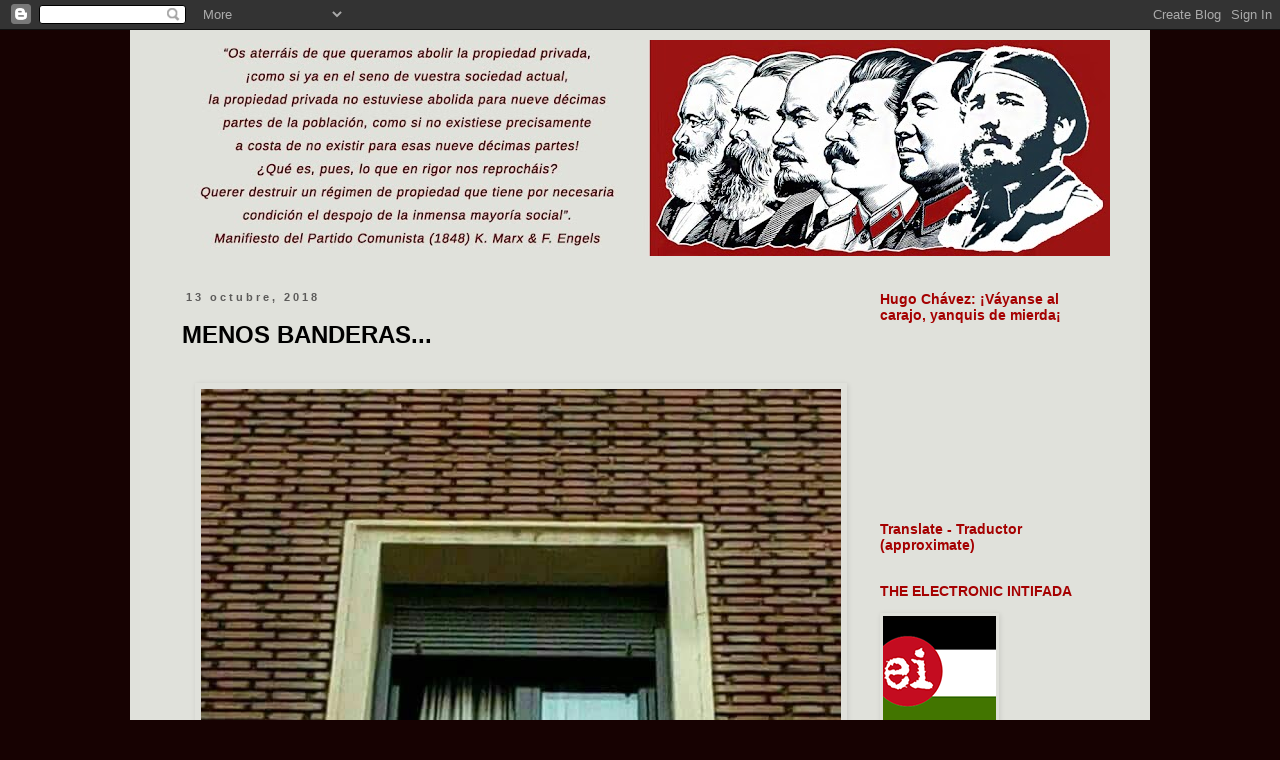

--- FILE ---
content_type: text/html; charset=UTF-8
request_url: https://arrezafe.blogspot.com/2018/10/menos-banderas.html
body_size: 27787
content:
<!DOCTYPE html>
<html class='v2' dir='ltr' xmlns='http://www.w3.org/1999/xhtml' xmlns:b='http://www.google.com/2005/gml/b' xmlns:data='http://www.google.com/2005/gml/data' xmlns:expr='http://www.google.com/2005/gml/expr'>
<head>
<link href='https://www.blogger.com/static/v1/widgets/335934321-css_bundle_v2.css' rel='stylesheet' type='text/css'/>
<meta content='width=1100' name='viewport'/>
<meta content='text/html; charset=UTF-8' http-equiv='Content-Type'/>
<meta content='blogger' name='generator'/>
<link href='https://arrezafe.blogspot.com/favicon.ico' rel='icon' type='image/x-icon'/>
<link href='https://arrezafe.blogspot.com/2018/10/menos-banderas.html' rel='canonical'/>
<link rel="alternate" type="application/atom+xml" title="a r r e z a f e - Atom" href="https://arrezafe.blogspot.com/feeds/posts/default" />
<link rel="alternate" type="application/rss+xml" title="a r r e z a f e - RSS" href="https://arrezafe.blogspot.com/feeds/posts/default?alt=rss" />
<link rel="service.post" type="application/atom+xml" title="a r r e z a f e - Atom" href="https://www.blogger.com/feeds/3733465470950577475/posts/default" />

<link rel="alternate" type="application/atom+xml" title="a r r e z a f e - Atom" href="https://arrezafe.blogspot.com/feeds/3064158143402427048/comments/default" />
<!--Can't find substitution for tag [blog.ieCssRetrofitLinks]-->
<link href='https://blogger.googleusercontent.com/img/b/R29vZ2xl/AVvXsEhlTi_-PNpdozl8WTd52ExgSyxLDaHOE2ZX7Gj2FZ5MBVzv6-jSqU2_Vxb2T4Hi_DXt4MitcM0HO2LaPdsMfA_YVaxeaIpuIx5N14YEMtFhGpB7PaOH7kRNKWZJGprj6cluirjR0DVW6Yw/s640/0a0ac3c3102833381b5ca632f8306ea7.jpg' rel='image_src'/>
<meta content='https://arrezafe.blogspot.com/2018/10/menos-banderas.html' property='og:url'/>
<meta content='MENOS BANDERAS...' property='og:title'/>
<meta content='     ' property='og:description'/>
<meta content='https://blogger.googleusercontent.com/img/b/R29vZ2xl/AVvXsEhlTi_-PNpdozl8WTd52ExgSyxLDaHOE2ZX7Gj2FZ5MBVzv6-jSqU2_Vxb2T4Hi_DXt4MitcM0HO2LaPdsMfA_YVaxeaIpuIx5N14YEMtFhGpB7PaOH7kRNKWZJGprj6cluirjR0DVW6Yw/w1200-h630-p-k-no-nu/0a0ac3c3102833381b5ca632f8306ea7.jpg' property='og:image'/>
<title>
a r r e z a f e: MENOS BANDERAS...
</title>
<style id='page-skin-1' type='text/css'><!--
.status-msg-wrap {visibility:hidden;display:none;}/*
-----------------------------------------------
Blogger Template Style
Name:     Simple
Designer: Josh Peterson
URL:      www.noaesthetic.com
----------------------------------------------- */
/* Variable definitions
====================
<Variable name="keycolor" description="Main Color" type="color" default="#66bbdd"/>
<Group description="Page Text" selector="body">
<Variable name="body.font" description="Font" type="font"
default="normal normal 12px Arial, Tahoma, Helvetica, FreeSans, sans-serif"/>
<Variable name="body.text.color" description="Text Color" type="color" default="#222222"/>
</Group>
<Group description="Backgrounds" selector=".body-fauxcolumns-outer">
<Variable name="body.background.color" description="Outer Background" type="color" default="#66bbdd"/>
<Variable name="content.background.color" description="Main Background" type="color" default="#ffffff"/>
<Variable name="header.background.color" description="Header Background" type="color" default="transparent"/>
</Group>
<Group description="Links" selector=".main-outer">
<Variable name="link.color" description="Link Color" type="color" default="#2288bb"/>
<Variable name="link.visited.color" description="Visited Color" type="color" default="#888888"/>
<Variable name="link.hover.color" description="Hover Color" type="color" default="#33aaff"/>
</Group>
<Group description="Blog Title" selector=".header h1">
<Variable name="header.font" description="Font" type="font"
default="normal normal 60px Arial, Tahoma, Helvetica, FreeSans, sans-serif"/>
<Variable name="header.text.color" description="Title Color" type="color" default="#3399bb" />
</Group>
<Group description="Blog Description" selector=".header .description">
<Variable name="description.text.color" description="Description Color" type="color"
default="#777777" />
</Group>
<Group description="Tabs Text" selector=".tabs-inner .widget li a">
<Variable name="tabs.font" description="Font" type="font"
default="normal normal 14px Arial, Tahoma, Helvetica, FreeSans, sans-serif"/>
<Variable name="tabs.text.color" description="Text Color" type="color" default="#999999"/>
<Variable name="tabs.selected.text.color" description="Selected Color" type="color" default="#000000"/>
</Group>
<Group description="Tabs Background" selector=".tabs-outer .PageList">
<Variable name="tabs.background.color" description="Background Color" type="color" default="#f5f5f5"/>
<Variable name="tabs.selected.background.color" description="Selected Color" type="color" default="#eeeeee"/>
</Group>
<Group description="Post Title" selector="h3.post-title, .comments h4">
<Variable name="post.title.font" description="Font" type="font"
default="normal normal 22px Arial, Tahoma, Helvetica, FreeSans, sans-serif"/>
</Group>
<Group description="Date Header" selector=".date-header">
<Variable name="date.header.color" description="Text Color" type="color"
default="#000000"/>
<Variable name="date.header.background.color" description="Background Color" type="color"
default="transparent"/>
<Variable name="date.header.font" description="Text Font" type="font"
default="normal bold 11px Arial, Tahoma, Helvetica, FreeSans, sans-serif"/>
<Variable name="date.header.padding" description="Date Header Padding" type="string" default="inherit"/>
<Variable name="date.header.letterspacing" description="Date Header Letter Spacing" type="string" default="inherit"/>
<Variable name="date.header.margin" description="Date Header Margin" type="string" default="inherit"/>
</Group>
<Group description="Post Footer" selector=".post-footer">
<Variable name="post.footer.text.color" description="Text Color" type="color" default="#666666"/>
<Variable name="post.footer.background.color" description="Background Color" type="color"
default="#f9f9f9"/>
<Variable name="post.footer.border.color" description="Shadow Color" type="color" default="#eeeeee"/>
</Group>
<Group description="Gadgets" selector="h2">
<Variable name="widget.title.font" description="Title Font" type="font"
default="normal bold 11px Arial, Tahoma, Helvetica, FreeSans, sans-serif"/>
<Variable name="widget.title.text.color" description="Title Color" type="color" default="#000000"/>
<Variable name="widget.alternate.text.color" description="Alternate Color" type="color" default="#999999"/>
</Group>
<Group description="Images" selector=".main-inner">
<Variable name="image.background.color" description="Background Color" type="color" default="#ffffff"/>
<Variable name="image.border.color" description="Border Color" type="color" default="#eeeeee"/>
<Variable name="image.text.color" description="Caption Text Color" type="color" default="#000000"/>
</Group>
<Group description="Accents" selector=".content-inner">
<Variable name="body.rule.color" description="Separator Line Color" type="color" default="#eeeeee"/>
<Variable name="tabs.border.color" description="Tabs Border Color" type="color" default="transparent"/>
</Group>
<Variable name="body.background" description="Body Background" type="background"
color="#170202" default="$(color) none repeat scroll top left"/>
<Variable name="body.background.override" description="Body Background Override" type="string" default=""/>
<Variable name="body.background.gradient.cap" description="Body Gradient Cap" type="url"
default="url(//www.blogblog.com/1kt/simple/gradients_light.png)"/>
<Variable name="body.background.gradient.tile" description="Body Gradient Tile" type="url"
default="url(//www.blogblog.com/1kt/simple/body_gradient_tile_light.png)"/>
<Variable name="content.background.color.selector" description="Content Background Color Selector" type="string" default=".content-inner"/>
<Variable name="content.padding" description="Content Padding" type="length" default="10px" min="0" max="100px"/>
<Variable name="content.padding.horizontal" description="Content Horizontal Padding" type="length" default="10px" min="0" max="100px"/>
<Variable name="content.shadow.spread" description="Content Shadow Spread" type="length" default="40px" min="0" max="100px"/>
<Variable name="content.shadow.spread.webkit" description="Content Shadow Spread (WebKit)" type="length" default="5px" min="0" max="100px"/>
<Variable name="content.shadow.spread.ie" description="Content Shadow Spread (IE)" type="length" default="10px" min="0" max="100px"/>
<Variable name="main.border.width" description="Main Border Width" type="length" default="0" min="0" max="10px"/>
<Variable name="header.background.gradient" description="Header Gradient" type="url" default="none"/>
<Variable name="header.shadow.offset.left" description="Header Shadow Offset Left" type="length" default="-1px" min="-50px" max="50px"/>
<Variable name="header.shadow.offset.top" description="Header Shadow Offset Top" type="length" default="-1px" min="-50px" max="50px"/>
<Variable name="header.shadow.spread" description="Header Shadow Spread" type="length" default="1px" min="0" max="100px"/>
<Variable name="header.padding" description="Header Padding" type="length" default="30px" min="0" max="100px"/>
<Variable name="header.border.size" description="Header Border Size" type="length" default="1px" min="0" max="10px"/>
<Variable name="header.bottom.border.size" description="Header Bottom Border Size" type="length" default="1px" min="0" max="10px"/>
<Variable name="header.border.horizontalsize" description="Header Horizontal Border Size" type="length" default="0" min="0" max="10px"/>
<Variable name="description.text.size" description="Description Text Size" type="string" default="140%"/>
<Variable name="tabs.margin.top" description="Tabs Margin Top" type="length" default="0" min="0" max="100px"/>
<Variable name="tabs.margin.side" description="Tabs Side Margin" type="length" default="30px" min="0" max="100px"/>
<Variable name="tabs.background.gradient" description="Tabs Background Gradient" type="url"
default="url(//www.blogblog.com/1kt/simple/gradients_light.png)"/>
<Variable name="tabs.border.width" description="Tabs Border Width" type="length" default="1px" min="0" max="10px"/>
<Variable name="tabs.bevel.border.width" description="Tabs Bevel Border Width" type="length" default="1px" min="0" max="10px"/>
<Variable name="post.margin.bottom" description="Post Bottom Margin" type="length" default="25px" min="0" max="100px"/>
<Variable name="image.border.small.size" description="Image Border Small Size" type="length" default="2px" min="0" max="10px"/>
<Variable name="image.border.large.size" description="Image Border Large Size" type="length" default="5px" min="0" max="10px"/>
<Variable name="page.width.selector" description="Page Width Selector" type="string" default=".region-inner"/>
<Variable name="page.width" description="Page Width" type="string" default="auto"/>
<Variable name="main.section.margin" description="Main Section Margin" type="length" default="15px" min="0" max="100px"/>
<Variable name="main.padding" description="Main Padding" type="length" default="15px" min="0" max="100px"/>
<Variable name="main.padding.top" description="Main Padding Top" type="length" default="30px" min="0" max="100px"/>
<Variable name="main.padding.bottom" description="Main Padding Bottom" type="length" default="30px" min="0" max="100px"/>
<Variable name="paging.background"
color="#e0e1db"
description="Background of blog paging area" type="background"
default="transparent none no-repeat scroll top center"/>
<Variable name="footer.bevel" description="Bevel border length of footer" type="length" default="0" min="0" max="10px"/>
<Variable name="mobile.background.overlay" description="Mobile Background Overlay" type="string"
default="transparent none repeat scroll top left"/>
<Variable name="mobile.background.size" description="Mobile Background Size" type="string" default="auto"/>
<Variable name="mobile.button.color" description="Mobile Button Color" type="color" default="#ffffff" />
<Variable name="startSide" description="Side where text starts in blog language" type="automatic" default="left"/>
<Variable name="endSide" description="Side where text ends in blog language" type="automatic" default="right"/>
*/
/* Content
----------------------------------------------- */
body {
font: normal normal 12px Arial, Tahoma, Helvetica, FreeSans, sans-serif;
color: #000000;
background: #170202 none repeat scroll top left;
padding: 0 0 0 0;
}
html body .region-inner {
min-width: 0;
max-width: 100%;
width: auto;
}
h2 {
font-size: 22px;
}
a:link {
text-decoration:none;
color: #a50101;
}
a:visited {
text-decoration:none;
color: #a50101;
}
a:hover {
text-decoration:underline;
color: #0f5d29;
}
.body-fauxcolumn-outer .fauxcolumn-inner {
background: transparent none repeat scroll top left;
_background-image: none;
}
.body-fauxcolumn-outer .cap-top {
position: absolute;
z-index: 1;
height: 400px;
width: 100%;
background: #170202 none repeat scroll top left;
}
.body-fauxcolumn-outer .cap-top .cap-left {
width: 100%;
background: transparent none repeat-x scroll top left;
_background-image: none;
}
.content-outer {
-moz-box-shadow: 0 0 0 rgba(0, 0, 0, .15);
-webkit-box-shadow: 0 0 0 rgba(0, 0, 0, .15);
-goog-ms-box-shadow: 0 0 0 #333333;
box-shadow: 0 0 0 rgba(0, 0, 0, .15);
margin-bottom: 1px;
}
.content-inner {
padding: 10px 40px;
}
.content-inner {
background-color: #e0e1db;
}
/* Header
----------------------------------------------- */
.header-outer {
background: #e0e1db none repeat-x scroll 0 -400px;
_background-image: none;
}
.Header h1 {
font: normal bold 60px Verdana, Geneva, sans-serif;
color: #a50101;
text-shadow: 0 0 0 rgba(0, 0, 0, .2);
}
.Header h1 a {
color: #a50101;
}
.Header .description {
font-size: 18px;
color: #000000;
}
.header-inner .Header .titlewrapper {
padding: 22px 0;
}
.header-inner .Header .descriptionwrapper {
padding: 0 0;
}
/* Tabs
----------------------------------------------- */
.tabs-inner .section:first-child {
border-top: 0 solid transparent;
}
.tabs-inner .section:first-child ul {
margin-top: -1px;
border-top: 1px solid transparent;
border-left: 1px solid transparent;
border-right: 1px solid transparent;
}
.tabs-inner .widget ul {
background: transparent none repeat-x scroll 0 -800px;
_background-image: none;
border-bottom: 1px solid transparent;
margin-top: 0;
margin-left: -30px;
margin-right: -30px;
}
.tabs-inner .widget li a {
display: inline-block;
padding: .6em 1em;
font: normal normal 12px Arial, Tahoma, Helvetica, FreeSans, sans-serif;
color: #000000;
border-left: 1px solid #e0e1db;
border-right: 1px solid transparent;
}
.tabs-inner .widget li:first-child a {
border-left: none;
}
.tabs-inner .widget li.selected a, .tabs-inner .widget li a:hover {
color: #a50101;
background-color: #e0e1db;
text-decoration: none;
}
/* Columns
----------------------------------------------- */
.main-outer {
border-top: 0 solid transparent;
}
.fauxcolumn-left-outer .fauxcolumn-inner {
border-right: 1px solid transparent;
}
.fauxcolumn-right-outer .fauxcolumn-inner {
border-left: 1px solid transparent;
}
/* Headings
----------------------------------------------- */
div.widget > h2,
div.widget h2.title {
margin: 0 0 1em 0;
font: normal bold 14px 'Trebuchet MS',Trebuchet,Verdana,sans-serif;
color: #a50101;
}
/* Widgets
----------------------------------------------- */
.widget .zippy {
color: #5d2a0f;
text-shadow: 2px 2px 1px rgba(0, 0, 0, .1);
}
.widget .popular-posts ul {
list-style: none;
}
/* Posts
----------------------------------------------- */
h2.date-header {
font: normal bold 11px Arial, Tahoma, Helvetica, FreeSans, sans-serif;
}
.date-header span {
background-color: #e0e1db;
color: #5c5b5a;
padding: 0.4em;
letter-spacing: 3px;
margin: inherit;
}
.main-inner {
padding-top: 35px;
padding-bottom: 65px;
}
.main-inner .column-center-inner {
padding: 0 0;
}
.main-inner .column-center-inner .section {
margin: 0 1em;
}
.post {
margin: 0 0 45px 0;
}
h3.post-title, .comments h4 {
font: normal bold 24px Arial, Tahoma, Helvetica, FreeSans, sans-serif;
margin: .75em 0 0;
}
.post-body {
font-size: 110%;
line-height: 1.4;
position: relative;
}
.post-body img, .post-body .tr-caption-container, .Profile img, .Image img,
.BlogList .item-thumbnail img {
padding: 2px;
background: rgba(0, 0, 0, 0);
border: 1px solid rgba(0, 0, 0, 0);
-moz-box-shadow: 1px 1px 5px rgba(0, 0, 0, .1);
-webkit-box-shadow: 1px 1px 5px rgba(0, 0, 0, .1);
box-shadow: 1px 1px 5px rgba(0, 0, 0, .1);
}
.post-body img, .post-body .tr-caption-container {
padding: 5px;
}
.post-body .tr-caption-container {
color: #464444;
}
.post-body .tr-caption-container img {
padding: 0;
background: transparent;
border: none;
-moz-box-shadow: 0 0 0 rgba(0, 0, 0, .1);
-webkit-box-shadow: 0 0 0 rgba(0, 0, 0, .1);
box-shadow: 0 0 0 rgba(0, 0, 0, .1);
}
.post-header {
margin: 0 0 1.5em;
line-height: 1.6;
font-size: 90%;
}
.post-footer {
margin: 20px -2px 0;
padding: 5px 10px;
color: #666666;
background-color: #e8e9e1;
border-bottom: 1px solid #520000;
line-height: 1.6;
font-size: 90%;
}
#comments .comment-author {
padding-top: 1.5em;
border-top: 1px solid transparent;
background-position: 0 1.5em;
}
#comments .comment-author:first-child {
padding-top: 0;
border-top: none;
}
.avatar-image-container {
margin: .2em 0 0;
}
#comments .avatar-image-container img {
border: 1px solid rgba(0, 0, 0, 0);
}
/* Comments
----------------------------------------------- */
.comments .comments-content .icon.blog-author {
background-repeat: no-repeat;
background-image: url([data-uri]);
}
.comments .comments-content .loadmore a {
border-top: 1px solid #5d2a0f;
border-bottom: 1px solid #5d2a0f;
}
.comments .comment-thread.inline-thread {
background-color: #e8e9e1;
}
.comments .continue {
border-top: 2px solid #5d2a0f;
}
/* Accents
---------------------------------------------- */
.section-columns td.columns-cell {
border-left: 1px solid transparent;
}
.blog-pager {
background: transparent url(//www.blogblog.com/1kt/simple/paging_dot.png) repeat-x scroll top center;
}
.blog-pager-older-link, .home-link,
.blog-pager-newer-link {
background-color: #e0e1db;
padding: 5px;
}
.footer-outer {
border-top: 1px dashed #bbbbbb;
}
/* Mobile
----------------------------------------------- */
body.mobile  {
background-size: auto;
}
.mobile .body-fauxcolumn-outer {
background: transparent none repeat scroll top left;
}
.mobile .body-fauxcolumn-outer .cap-top {
background-size: 100% auto;
}
.mobile .content-outer {
-webkit-box-shadow: 0 0 3px rgba(0, 0, 0, .15);
box-shadow: 0 0 3px rgba(0, 0, 0, .15);
}
.mobile .tabs-inner .widget ul {
margin-left: 0;
margin-right: 0;
}
.mobile .post {
margin: 0;
}
.mobile .main-inner .column-center-inner .section {
margin: 0;
}
.mobile .date-header span {
padding: 0.1em 10px;
margin: 0 -10px;
}
.mobile h3.post-title {
margin: 0;
}
.mobile .blog-pager {
background: transparent none no-repeat scroll top center;
}
.mobile .footer-outer {
border-top: none;
}
.mobile .main-inner, .mobile .footer-inner {
background-color: #e0e1db;
}
.mobile-index-contents {
color: #000000;
}
.mobile-link-button {
background-color: #a50101;
}
.mobile-link-button a:link, .mobile-link-button a:visited {
color: #e0e1db;
}
.mobile .tabs-inner .section:first-child {
border-top: none;
}
.mobile .tabs-inner .PageList .widget-content {
background-color: #e0e1db;
color: #a50101;
border-top: 1px solid transparent;
border-bottom: 1px solid transparent;
}
.mobile .tabs-inner .PageList .widget-content .pagelist-arrow {
border-left: 1px solid transparent;
}
.status-msg-wrap {visibility:hidden;display:none;}
.status-msg-wrap {visibility:hidden;display:none;}
--></style>
<style id='template-skin-1' type='text/css'><!--
body {
min-width: 1020px;
}
.content-outer, .content-fauxcolumn-outer, .region-inner {
min-width: 1020px;
max-width: 1020px;
_width: 1020px;
}
.main-inner .columns {
padding-left: 0;
padding-right: 260px;
}
.main-inner .fauxcolumn-center-outer {
left: 0;
right: 260px;
/* IE6 does not respect left and right together */
_width: expression(this.parentNode.offsetWidth -
parseInt("0") -
parseInt("260px") + 'px');
}
.main-inner .fauxcolumn-left-outer {
width: 0;
}
.main-inner .fauxcolumn-right-outer {
width: 260px;
}
.main-inner .column-left-outer {
width: 0;
right: 100%;
margin-left: -0;
}
.main-inner .column-right-outer {
width: 260px;
margin-right: -260px;
}
#layout {
min-width: 0;
}
#layout .content-outer {
min-width: 0;
width: 800px;
}
#layout .region-inner {
min-width: 0;
width: auto;
}
--></style>
<link href='https://www.blogger.com/dyn-css/authorization.css?targetBlogID=3733465470950577475&amp;zx=f4f58ec9-7954-416f-9898-39e27b090bd1' media='none' onload='if(media!=&#39;all&#39;)media=&#39;all&#39;' rel='stylesheet'/><noscript><link href='https://www.blogger.com/dyn-css/authorization.css?targetBlogID=3733465470950577475&amp;zx=f4f58ec9-7954-416f-9898-39e27b090bd1' rel='stylesheet'/></noscript>
<meta name='google-adsense-platform-account' content='ca-host-pub-1556223355139109'/>
<meta name='google-adsense-platform-domain' content='blogspot.com'/>

<link rel="stylesheet" href="https://fonts.googleapis.com/css2?display=swap&family=Archivo+Black&family=Grenze+Gotisch&family=Arial+Black&family=Black+Ops+One&family=Fredoka+One&family=Russo+One&family=Alfa+Slab+One&family=Dancing+Script&family=Open+Sans&family=Rubik+Mono+One"></head>
<body class='loading'>
<div class='navbar section' id='navbar' name='Barra de navegación'><div class='widget Navbar' data-version='1' id='Navbar1'><script type="text/javascript">
    function setAttributeOnload(object, attribute, val) {
      if(window.addEventListener) {
        window.addEventListener('load',
          function(){ object[attribute] = val; }, false);
      } else {
        window.attachEvent('onload', function(){ object[attribute] = val; });
      }
    }
  </script>
<div id="navbar-iframe-container"></div>
<script type="text/javascript" src="https://apis.google.com/js/platform.js"></script>
<script type="text/javascript">
      gapi.load("gapi.iframes:gapi.iframes.style.bubble", function() {
        if (gapi.iframes && gapi.iframes.getContext) {
          gapi.iframes.getContext().openChild({
              url: 'https://www.blogger.com/navbar/3733465470950577475?po\x3d3064158143402427048\x26origin\x3dhttps://arrezafe.blogspot.com',
              where: document.getElementById("navbar-iframe-container"),
              id: "navbar-iframe"
          });
        }
      });
    </script><script type="text/javascript">
(function() {
var script = document.createElement('script');
script.type = 'text/javascript';
script.src = '//pagead2.googlesyndication.com/pagead/js/google_top_exp.js';
var head = document.getElementsByTagName('head')[0];
if (head) {
head.appendChild(script);
}})();
</script>
</div></div>
<div class='body-fauxcolumns'>
<div class='fauxcolumn-outer body-fauxcolumn-outer'>
<div class='cap-top'>
<div class='cap-left'></div>
<div class='cap-right'></div>
</div>
<div class='fauxborder-left'>
<div class='fauxborder-right'></div>
<div class='fauxcolumn-inner'>
</div>
</div>
<div class='cap-bottom'>
<div class='cap-left'></div>
<div class='cap-right'></div>
</div>
</div>
</div>
<div class='content'>
<div class='content-fauxcolumns'>
<div class='fauxcolumn-outer content-fauxcolumn-outer'>
<div class='cap-top'>
<div class='cap-left'></div>
<div class='cap-right'></div>
</div>
<div class='fauxborder-left'>
<div class='fauxborder-right'></div>
<div class='fauxcolumn-inner'>
</div>
</div>
<div class='cap-bottom'>
<div class='cap-left'></div>
<div class='cap-right'></div>
</div>
</div>
</div>
<div class='content-outer'>
<div class='content-cap-top cap-top'>
<div class='cap-left'></div>
<div class='cap-right'></div>
</div>
<div class='fauxborder-left content-fauxborder-left'>
<div class='fauxborder-right content-fauxborder-right'></div>
<div class='content-inner'>
<header>
<div class='header-outer'>
<div class='header-cap-top cap-top'>
<div class='cap-left'></div>
<div class='cap-right'></div>
</div>
<div class='fauxborder-left header-fauxborder-left'>
<div class='fauxborder-right header-fauxborder-right'></div>
<div class='region-inner header-inner'>
<div class='header section' id='header' name='Cabecera'><div class='widget Header' data-version='1' id='Header1'>
<div id='header-inner'>
<a href='https://arrezafe.blogspot.com/' style='display: block'>
<img alt='a r r e z a f e' height='216px; ' id='Header1_headerimg' src='https://blogger.googleusercontent.com/img/a/AVvXsEjrdw_BAdUXTN9N2QxB3sv9TOA9jLTxo03_D4JbbMpF-FLHsoqxC6A6ZQd3S-dMWKk0IE9F6W-XA7Sz7AidT1DK3Bbd0FARkXv9VyVR4Qxecb4cGMMjIt0AddF4hm1QpjQZtf3_OGEH1VXrqyasKv8esymcI2jDlpXhtxGU7Nq8JBuShRkADjwGZzJjCyg=s940' style='display: block' width='940px; '/>
</a>
</div>
</div></div>
</div>
</div>
<div class='header-cap-bottom cap-bottom'>
<div class='cap-left'></div>
<div class='cap-right'></div>
</div>
</div>
</header>
<div class='tabs-outer'>
<div class='tabs-cap-top cap-top'>
<div class='cap-left'></div>
<div class='cap-right'></div>
</div>
<div class='fauxborder-left tabs-fauxborder-left'>
<div class='fauxborder-right tabs-fauxborder-right'></div>
<div class='region-inner tabs-inner'>
<div class='tabs no-items section' id='crosscol' name='Multicolumnas'></div>
<div class='tabs no-items section' id='crosscol-overflow' name='Cross-Column 2'></div>
</div>
</div>
<div class='tabs-cap-bottom cap-bottom'>
<div class='cap-left'></div>
<div class='cap-right'></div>
</div>
</div>
<div class='main-outer'>
<div class='main-cap-top cap-top'>
<div class='cap-left'></div>
<div class='cap-right'></div>
</div>
<div class='fauxborder-left main-fauxborder-left'>
<div class='fauxborder-right main-fauxborder-right'></div>
<div class='region-inner main-inner'>
<div class='columns fauxcolumns'>
<div class='fauxcolumn-outer fauxcolumn-center-outer'>
<div class='cap-top'>
<div class='cap-left'></div>
<div class='cap-right'></div>
</div>
<div class='fauxborder-left'>
<div class='fauxborder-right'></div>
<div class='fauxcolumn-inner'>
</div>
</div>
<div class='cap-bottom'>
<div class='cap-left'></div>
<div class='cap-right'></div>
</div>
</div>
<div class='fauxcolumn-outer fauxcolumn-left-outer'>
<div class='cap-top'>
<div class='cap-left'></div>
<div class='cap-right'></div>
</div>
<div class='fauxborder-left'>
<div class='fauxborder-right'></div>
<div class='fauxcolumn-inner'>
</div>
</div>
<div class='cap-bottom'>
<div class='cap-left'></div>
<div class='cap-right'></div>
</div>
</div>
<div class='fauxcolumn-outer fauxcolumn-right-outer'>
<div class='cap-top'>
<div class='cap-left'></div>
<div class='cap-right'></div>
</div>
<div class='fauxborder-left'>
<div class='fauxborder-right'></div>
<div class='fauxcolumn-inner'>
</div>
</div>
<div class='cap-bottom'>
<div class='cap-left'></div>
<div class='cap-right'></div>
</div>
</div>
<!-- corrects IE6 width calculation -->
<div class='columns-inner'>
<div class='column-center-outer'>
<div class='column-center-inner'>
<div class='main section' id='main' name='Principal'><div class='widget Blog' data-version='1' id='Blog1'>
<div class='blog-posts hfeed'>

                                        <div class="date-outer">
                                      
<h2 class='date-header'>
<span>
13 octubre, 2018
</span>
</h2>

                                        <div class="date-posts">
                                      
<div class='post-outer'>
<div class='post hentry uncustomized-post-template' itemprop='blogPost' itemscope='itemscope' itemtype='http://schema.org/BlogPosting'>
<meta content='https://blogger.googleusercontent.com/img/b/R29vZ2xl/AVvXsEhlTi_-PNpdozl8WTd52ExgSyxLDaHOE2ZX7Gj2FZ5MBVzv6-jSqU2_Vxb2T4Hi_DXt4MitcM0HO2LaPdsMfA_YVaxeaIpuIx5N14YEMtFhGpB7PaOH7kRNKWZJGprj6cluirjR0DVW6Yw/s640/0a0ac3c3102833381b5ca632f8306ea7.jpg' itemprop='image_url'/>
<meta content='3733465470950577475' itemprop='blogId'/>
<meta content='3064158143402427048' itemprop='postId'/>
<a name='3064158143402427048'></a>
<h3 class='post-title entry-title' itemprop='name'>
MENOS BANDERAS...
</h3>
<div class='post-header'>
<div class='post-header-line-1'></div>
</div>
<div class='post-body entry-content' id='post-body-3064158143402427048' itemprop='description articleBody'>
<div class="separator" style="clear: both; text-align: center;">
<br /></div>
<div class="separator" style="clear: both; text-align: center;">
<a href="https://blogger.googleusercontent.com/img/b/R29vZ2xl/AVvXsEhlTi_-PNpdozl8WTd52ExgSyxLDaHOE2ZX7Gj2FZ5MBVzv6-jSqU2_Vxb2T4Hi_DXt4MitcM0HO2LaPdsMfA_YVaxeaIpuIx5N14YEMtFhGpB7PaOH7kRNKWZJGprj6cluirjR0DVW6Yw/s1600/0a0ac3c3102833381b5ca632f8306ea7.jpg" imageanchor="1" style="margin-left: 1em; margin-right: 1em;"><img border="0" data-original-height="640" data-original-width="640" height="640" src="https://blogger.googleusercontent.com/img/b/R29vZ2xl/AVvXsEhlTi_-PNpdozl8WTd52ExgSyxLDaHOE2ZX7Gj2FZ5MBVzv6-jSqU2_Vxb2T4Hi_DXt4MitcM0HO2LaPdsMfA_YVaxeaIpuIx5N14YEMtFhGpB7PaOH7kRNKWZJGprj6cluirjR0DVW6Yw/s640/0a0ac3c3102833381b5ca632f8306ea7.jpg" width="640" /></a></div>
<br />
<br />
<div style='clear: both;'></div>
</div>
<div class='post-footer'>
<div class='post-footer-line post-footer-line-1'>
<span class='post-author vcard'>
Publicado por
<span class='fn' itemprop='author' itemscope='itemscope' itemtype='http://schema.org/Person'>
<meta content='https://www.blogger.com/profile/17339350574917360205' itemprop='url'/>
<a class='g-profile' href='https://www.blogger.com/profile/17339350574917360205' rel='author' title='author profile'>
<span itemprop='name'>
Juan
</span>
</a>
</span>
</span>
<span class='post-timestamp'>
en
<meta content='https://arrezafe.blogspot.com/2018/10/menos-banderas.html' itemprop='url'/>
<a class='timestamp-link' href='https://arrezafe.blogspot.com/2018/10/menos-banderas.html' rel='bookmark' title='permanent link'>
<abbr class='published' itemprop='datePublished' title='2018-10-13T14:11:00+02:00'>
10/13/2018
</abbr>
</a>
</span>
<span class='reaction-buttons'>
</span>
<span class='post-comment-link'>
</span>
<span class='post-backlinks post-comment-link'>
</span>
<span class='post-icons'>
<span class='item-action'>
<a href='https://www.blogger.com/email-post/3733465470950577475/3064158143402427048' title='Enviar entrada por correo electrónico'>
<img alt='' class='icon-action' height='13' src='//img1.blogblog.com/img/icon18_email.gif' width='18'/>
</a>
</span>
<span class='item-control blog-admin pid-199671395'>
<a href='https://www.blogger.com/post-edit.g?blogID=3733465470950577475&postID=3064158143402427048&from=pencil' title='Editar entrada'>
<img alt='' class='icon-action' height='18' src='//img2.blogblog.com/img/icon18_edit_allbkg.gif' width='18'/>
</a>
</span>
</span>
<div class='post-share-buttons goog-inline-block'>
<a class='goog-inline-block share-button sb-email' href='https://www.blogger.com/share-post.g?blogID=3733465470950577475&postID=3064158143402427048&target=email' target='_blank' title='Enviar por correo electrónico'>
<span class='share-button-link-text'>
Enviar por correo electrónico
</span>
</a>
<a class='goog-inline-block share-button sb-blog' href='https://www.blogger.com/share-post.g?blogID=3733465470950577475&postID=3064158143402427048&target=blog' onclick='window.open(this.href, "_blank", "height=270,width=475"); return false;' target='_blank' title='Escribe un blog'>
<span class='share-button-link-text'>
Escribe un blog
</span>
</a>
<a class='goog-inline-block share-button sb-twitter' href='https://www.blogger.com/share-post.g?blogID=3733465470950577475&postID=3064158143402427048&target=twitter' target='_blank' title='Compartir en X'>
<span class='share-button-link-text'>
Compartir en X
</span>
</a>
<a class='goog-inline-block share-button sb-facebook' href='https://www.blogger.com/share-post.g?blogID=3733465470950577475&postID=3064158143402427048&target=facebook' onclick='window.open(this.href, "_blank", "height=430,width=640"); return false;' target='_blank' title='Compartir con Facebook'>
<span class='share-button-link-text'>
Compartir con Facebook
</span>
</a>
<a class='goog-inline-block share-button sb-pinterest' href='https://www.blogger.com/share-post.g?blogID=3733465470950577475&postID=3064158143402427048&target=pinterest' target='_blank' title='Compartir en Pinterest'>
<span class='share-button-link-text'>
Compartir en Pinterest
</span>
</a>
</div>
</div>
<div class='post-footer-line post-footer-line-2'>
<span class='post-labels'>
Etiquetas:
<a href='https://arrezafe.blogspot.com/search/label/banderas' rel='tag'>
banderas
</a>

                                              ,
                                            
<a href='https://arrezafe.blogspot.com/search/label/lucha%20obrera' rel='tag'>
lucha obrera
</a>
</span>
</div>
<div class='post-footer-line post-footer-line-3'>
<span class='post-location'>
</span>
</div>
</div>
</div>
<div class='comments' id='comments'>
<a name='comments'></a>
<h4>
2 comentarios
                                    :
                                  </h4>
<div class='comments-content'>
<script async='async' src='' type='text/javascript'></script>
<script type='text/javascript'>
                                  (function() {
                                    var items = null;
                                    var msgs = null;
                                    var config = {};
                                    // <![CDATA[
                                    var cursor = null;
                                    if (items && items.length > 0) {
                                      cursor = parseInt(items[items.length - 1].timestamp) + 1;
                                    }
                                    var bodyFromEntry = function(entry) {
                                      if (entry.gd$extendedProperty) {
                                        for (var k in entry.gd$extendedProperty) {
                                          if (entry.gd$extendedProperty[k].name == 'blogger.contentRemoved') {
                                            return '<span class="deleted-comment">' + entry.content.$t + '</span>';
                                          }
                                        }
                                      }
                                      return entry.content.$t;
                                    }
                                    var parse = function(data) {
                                      cursor = null;
                                      var comments = [];
                                      if (data && data.feed && data.feed.entry) {
                                        for (var i = 0, entry; entry = data.feed.entry[i]; i++) {
                                          var comment = {};
                                          // comment ID, parsed out of the original id format
                                          var id = /blog-(\d+).post-(\d+)/.exec(entry.id.$t);
                                          comment.id = id ? id[2] : null;
                                          comment.body = bodyFromEntry(entry);
                                          comment.timestamp = Date.parse(entry.published.$t) + '';
                                          if (entry.author && entry.author.constructor === Array) {
                                            var auth = entry.author[0];
                                            if (auth) {
                                              comment.author = {
                                                name: (auth.name ? auth.name.$t : undefined),
                                                profileUrl: (auth.uri ? auth.uri.$t : undefined),
                                                avatarUrl: (auth.gd$image ? auth.gd$image.src : undefined)
                                              };
                                            }
                                          }
                                          if (entry.link) {
                                            if (entry.link[2]) {
                                              comment.link = comment.permalink = entry.link[2].href;
                                            }
                                            if (entry.link[3]) {
                                              var pid = /.*comments\/default\/(\d+)\?.*/.exec(entry.link[3].href);
                                              if (pid && pid[1]) {
                                                comment.parentId = pid[1];
                                              }
                                            }
                                          }
                                          comment.deleteclass = 'item-control blog-admin';
                                          if (entry.gd$extendedProperty) {
                                            for (var k in entry.gd$extendedProperty) {
                                              if (entry.gd$extendedProperty[k].name == 'blogger.itemClass') {
                                                comment.deleteclass += ' ' + entry.gd$extendedProperty[k].value;
                                              } else if (entry.gd$extendedProperty[k].name == 'blogger.displayTime') {
                                                comment.displayTime = entry.gd$extendedProperty[k].value;
                                              }
                                            }
                                          }
                                          comments.push(comment);
                                        }
                                      }
                                      return comments;
                                    };
                                    var paginator = function(callback) {
                                      if (hasMore()) {
                                        var url = config.feed + '?alt=json&v=2&orderby=published&reverse=false&max-results=50';
                                        if (cursor) {
                                          url += '&published-min=' + new Date(cursor).toISOString();
                                        }
                                        window.bloggercomments = function(data) {
                                          var parsed = parse(data);
                                          cursor = parsed.length < 50 ? null
                                          : parseInt(parsed[parsed.length - 1].timestamp) + 1
                                          callback(parsed);
                                          window.bloggercomments = null;
                                        }
                                        url += '&callback=bloggercomments';
                                        var script = document.createElement('script');
                                        script.type = 'text/javascript';
                                        script.src = url;
                                        document.getElementsByTagName('head')[0].appendChild(script);
                                      }
                                    };
                                    var hasMore = function() {
                                      return !!cursor;
                                    };
                                    var getMeta = function(key, comment) {
                                      if ('iswriter' == key) {
                                        var matches = !!comment.author
                                        && comment.author.name == config.authorName
                                        && comment.author.profileUrl == config.authorUrl;
                                        return matches ? 'true' : '';
                                      } else if ('deletelink' == key) {
                                        return config.baseUri + '/delete-comment.g?blogID='
                                        + config.blogId + '&postID=' + comment.id;
                                      } else if ('deleteclass' == key) {
                                        return comment.deleteclass;
                                      }
                                      return '';
                                    };
                                    var replybox = null;
                                    var replyUrlParts = null;
                                    var replyParent = undefined;
                                    var onReply = function(commentId, domId) {
                                      if (replybox == null) {
                                        // lazily cache replybox, and adjust to suit this style:
                                        replybox = document.getElementById('comment-editor');
                                        if (replybox != null) {
                                          replybox.height = '250px';
                                          replybox.style.display = 'block';
                                          replyUrlParts = replybox.src.split('#');
                                        }
                                      }
                                      if (replybox && (commentId !== replyParent)) {
                                        replybox.src = '';
                                        document.getElementById(domId).insertBefore(replybox, null);
                                        replybox.src = replyUrlParts[0]
                                        + (commentId ? '&parentID=' + commentId : '')
                                        + '#' + replyUrlParts[1];
                                        replyParent = commentId;
                                      }
                                    };
                                    var hash = (window.location.hash || '#').substring(1);
                                    var startThread, targetComment;
                                    if (/^comment-form_/.test(hash)) {
                                      startThread = hash.substring('comment-form_'.length);
                                    } else if (/^c[0-9]+$/.test(hash)) {
                                      targetComment = hash.substring(1);
                                    }
                                    // Configure commenting API:
                                    var configJso = {
                                      'maxDepth': config.maxThreadDepth
                                    };
                                    var provider = {
                                      'id': config.postId,
                                      'data': items,
                                      'loadNext': paginator,
                                      'hasMore': hasMore,
                                      'getMeta': getMeta,
                                      'onReply': onReply,
                                      'rendered': true,
                                      'initComment': targetComment,
                                      'initReplyThread': startThread,
                                      'config': configJso,
                                      'messages': msgs
                                    };
                                    var render = function() {
                                      if (window.goog && window.goog.comments) {
                                        var holder = document.getElementById('comment-holder');
                                        window.goog.comments.render(holder, provider);
                                      }
                                    };
                                    // render now, or queue to render when library loads:
                                    if (window.goog && window.goog.comments) {
                                      render();
                                    } else {
                                      window.goog = window.goog || {};
                                      window.goog.comments = window.goog.comments || {};
                                      window.goog.comments.loadQueue = window.goog.comments.loadQueue || [];
                                      window.goog.comments.loadQueue.push(render);
                                    }
                                  })();
                                  // ]]>
                                </script>
<div id='comment-holder'>
<div class="comment-thread toplevel-thread"><ol id="top-ra"><li class="comment" id="c2506415210210504694"><div class="avatar-image-container"><img src="//blogger.googleusercontent.com/img/b/R29vZ2xl/AVvXsEiJeRQncb9m2YhJauScgskvLqnCsJZEGvgDngF-_jNgIiL5NKfO_NCEEbq59naPbLKATdZXwExmsVZ7VX9_zQfHo43FPxDayXwNFa2ATl11KROUmiKw-_L9dYzmUku3ZOc/s45-c/Evil_Face.jpg" alt=""/></div><div class="comment-block"><div class="comment-header"><cite class="user"><a href="https://www.blogger.com/profile/12928610606465040396" rel="nofollow">Piedra</a></cite><span class="icon user "></span><span class="datetime secondary-text"><a rel="nofollow" href="https://arrezafe.blogspot.com/2018/10/menos-banderas.html?showComment=1539450468948#c2506415210210504694">10/13/2018</a></span></div><p class="comment-content">Esta si valdría la pena producirla en masa y promocionarla.<br><br>Salud!</p><span class="comment-actions secondary-text"><a class="comment-reply" target="_self" data-comment-id="2506415210210504694">Responder</a><span class="item-control blog-admin blog-admin pid-559588414"><a target="_self" href="https://www.blogger.com/comment/delete/3733465470950577475/2506415210210504694">Eliminar</a></span></span></div><div class="comment-replies"><div id="c2506415210210504694-rt" class="comment-thread inline-thread"><span class="thread-toggle thread-expanded"><span class="thread-arrow"></span><span class="thread-count"><a target="_self">Respuestas</a></span></span><ol id="c2506415210210504694-ra" class="thread-chrome thread-expanded"><div><li class="comment" id="c794159983344477882"><div class="avatar-image-container"><img src="//3.bp.blogspot.com/-YYRl58sRxhU/Z4_15UYo5kI/AAAAAAAAvnA/3LF8HVz_sJA99TeX4DVALdcoAuQ6ykOBACK4BGAYYCw/s35/estrella%252520roja.jpg" alt=""/></div><div class="comment-block"><div class="comment-header"><cite class="user"><a href="https://www.blogger.com/profile/17339350574917360205" rel="nofollow">Juan</a></cite><span class="icon user blog-author"></span><span class="datetime secondary-text"><a rel="nofollow" href="https://arrezafe.blogspot.com/2018/10/menos-banderas.html?showComment=1539464927984#c794159983344477882">10/13/2018</a></span></div><p class="comment-content">En efecto. Sería una buena respuesta al patriotero &quot;balconin&quot; auspiciado por la derecha.<br><br>Salud!</p><span class="comment-actions secondary-text"><span class="item-control blog-admin blog-admin pid-199671395"><a target="_self" href="https://www.blogger.com/comment/delete/3733465470950577475/794159983344477882">Eliminar</a></span></span></div><div class="comment-replies"><div id="c794159983344477882-rt" class="comment-thread inline-thread hidden"><span class="thread-toggle thread-expanded"><span class="thread-arrow"></span><span class="thread-count"><a target="_self">Respuestas</a></span></span><ol id="c794159983344477882-ra" class="thread-chrome thread-expanded"><div></div><div id="c794159983344477882-continue" class="continue"><a class="comment-reply" target="_self" data-comment-id="794159983344477882">Responder</a></div></ol></div></div><div class="comment-replybox-single" id="c794159983344477882-ce"></div></li></div><div id="c2506415210210504694-continue" class="continue"><a class="comment-reply" target="_self" data-comment-id="2506415210210504694">Responder</a></div></ol></div></div><div class="comment-replybox-single" id="c2506415210210504694-ce"></div></li></ol><div id="top-continue" class="continue"><a class="comment-reply" target="_self">Añadir comentario</a></div><div class="comment-replybox-thread" id="top-ce"></div><div class="loadmore hidden" data-post-id="3064158143402427048"><a target="_self">Cargar más...</a></div></div>
</div>
</div>
<p class='comment-footer'>
<div class='comment-form'>
<a name='comment-form'></a>
<p>
</p>
<a href='https://www.blogger.com/comment/frame/3733465470950577475?po=3064158143402427048&hl=es&saa=85391&origin=https://arrezafe.blogspot.com' id='comment-editor-src'></a>
<iframe allowtransparency='true' class='blogger-iframe-colorize blogger-comment-from-post' frameborder='0' height='410' id='comment-editor' name='comment-editor' src='' width='100%'></iframe>
<!--Can't find substitution for tag [post.friendConnectJs]-->
<script src='https://www.blogger.com/static/v1/jsbin/2830521187-comment_from_post_iframe.js' type='text/javascript'></script>
<script type='text/javascript'>
                                    BLOG_CMT_createIframe('https://www.blogger.com/rpc_relay.html');
                                  </script>
</div>
</p>
<div id='backlinks-container'>
<div id='Blog1_backlinks-container'>
</div>
</div>
</div>
</div>

                                      </div></div>
                                    
</div>
<div class='blog-pager' id='blog-pager'>
<span id='blog-pager-newer-link'>
<a class='blog-pager-newer-link' href='https://arrezafe.blogspot.com/2018/10/como-se-engendro-el-monstruo-bolsonaro.html' id='Blog1_blog-pager-newer-link' title='Entrada más reciente'>
Entrada más reciente
</a>
</span>
<span id='blog-pager-older-link'>
<a class='blog-pager-older-link' href='https://arrezafe.blogspot.com/2018/10/scotland-heading-towards-its.html' id='Blog1_blog-pager-older-link' title='Entrada antigua'>
Entrada antigua
</a>
</span>
<a class='home-link' href='https://arrezafe.blogspot.com/'>
Inicio
</a>
</div>
<div class='clear'></div>
<div class='post-feeds'>
<div class='feed-links'>
Suscribirse a:
<a class='feed-link' href='https://arrezafe.blogspot.com/feeds/3064158143402427048/comments/default' target='_blank' type='application/atom+xml'>
Enviar comentarios
                                      (
                                      Atom
                                      )
                                    </a>
</div>
</div>
</div></div>
</div>
</div>
<div class='column-left-outer'>
<div class='column-left-inner'>
<aside>
</aside>
</div>
</div>
<div class='column-right-outer'>
<div class='column-right-inner'>
<aside>
<div class='sidebar section' id='sidebar-right-1'><div class='widget HTML' data-version='1' id='HTML3'>
<h2 class='title'>Hugo Chávez: &#161;Váyanse al carajo, yanquis de mierda&#161;</h2>
<div class='widget-content'>
<iframe width="260" height="150" src="https://www.youtube.com/embed/fqGzLxpPqek" title="YouTube video player" frameborder="0" allow="accelerometer; autoplay; clipboard-write; encrypted-media; gyroscope; picture-in-picture; web-share" allowfullscreen></iframe>
</div>
<div class='clear'></div>
</div><div class='widget Translate' data-version='1' id='Translate1'>
<h2 class='title'>
Translate - Traductor (approximate)
</h2>
<div id='google_translate_element'></div>
<script>
          function googleTranslateElementInit() {
            new google.translate.TranslateElement({
              pageLanguage: 'es',
              autoDisplay: 'true',
              layout: google.translate.TranslateElement.InlineLayout.VERTICAL
            }, 'google_translate_element');
                                                  }
        </script>
<script src='//translate.google.com/translate_a/element.js?cb=googleTranslateElementInit'></script>
<div class='clear'></div>
</div><div class='widget Image' data-version='1' id='Image2'>
<h2>THE ELECTRONIC INTIFADA</h2>
<div class='widget-content'>
<a href='https://electronicintifada.net/'>
<img alt='THE ELECTRONIC INTIFADA' height='113' id='Image2_img' src='https://blogger.googleusercontent.com/img/a/AVvXsEgSm-yW4R6u-w4M9eG133R8_GQgadOvHBrUN4fXe3iXcoXZYo5X96wDxL04gU-BuvTacyKZhvVNhr7gojwM9PSehLoJ1w0Br8h4sR0BxYc6-CvMzso2fEhG-nCCa4wDBeiydo4cElxlmMcyDSj7MvUdWzVMGjbniw9MLNKbdSkSuPwaabwoPGNK0274ZOk=s113' width='113'/>
</a>
<br/>
</div>
<div class='clear'></div>
</div><div class='widget BlogArchive' data-version='1' id='BlogArchive1'>
<h2>
Entradas
</h2>
<div class='widget-content'>
<div id='ArchiveList'>
<div id='BlogArchive1_ArchiveList'>
<ul class='hierarchy'>
<li class='archivedate collapsed'>
<a class='toggle' href='javascript:void(0)'>
<span class='zippy'>

              &#9658;&#160;
            
</span>
</a>
<a class='post-count-link' href='https://arrezafe.blogspot.com/2026/'>
2026
</a>
<span class='post-count' dir='ltr'>
                (
                29
                )
              </span>
<ul class='hierarchy'>
<li class='archivedate collapsed'>
<a class='toggle' href='javascript:void(0)'>
<span class='zippy'>

              &#9658;&#160;
            
</span>
</a>
<a class='post-count-link' href='https://arrezafe.blogspot.com/2026/01/'>
enero
</a>
<span class='post-count' dir='ltr'>
                (
                29
                )
              </span>
</li>
</ul>
</li>
</ul>
<ul class='hierarchy'>
<li class='archivedate collapsed'>
<a class='toggle' href='javascript:void(0)'>
<span class='zippy'>

              &#9658;&#160;
            
</span>
</a>
<a class='post-count-link' href='https://arrezafe.blogspot.com/2025/'>
2025
</a>
<span class='post-count' dir='ltr'>
                (
                385
                )
              </span>
<ul class='hierarchy'>
<li class='archivedate collapsed'>
<a class='toggle' href='javascript:void(0)'>
<span class='zippy'>

              &#9658;&#160;
            
</span>
</a>
<a class='post-count-link' href='https://arrezafe.blogspot.com/2025/12/'>
diciembre
</a>
<span class='post-count' dir='ltr'>
                (
                26
                )
              </span>
</li>
</ul>
<ul class='hierarchy'>
<li class='archivedate collapsed'>
<a class='toggle' href='javascript:void(0)'>
<span class='zippy'>

              &#9658;&#160;
            
</span>
</a>
<a class='post-count-link' href='https://arrezafe.blogspot.com/2025/11/'>
noviembre
</a>
<span class='post-count' dir='ltr'>
                (
                30
                )
              </span>
</li>
</ul>
<ul class='hierarchy'>
<li class='archivedate collapsed'>
<a class='toggle' href='javascript:void(0)'>
<span class='zippy'>

              &#9658;&#160;
            
</span>
</a>
<a class='post-count-link' href='https://arrezafe.blogspot.com/2025/10/'>
octubre
</a>
<span class='post-count' dir='ltr'>
                (
                29
                )
              </span>
</li>
</ul>
<ul class='hierarchy'>
<li class='archivedate collapsed'>
<a class='toggle' href='javascript:void(0)'>
<span class='zippy'>

              &#9658;&#160;
            
</span>
</a>
<a class='post-count-link' href='https://arrezafe.blogspot.com/2025/09/'>
septiembre
</a>
<span class='post-count' dir='ltr'>
                (
                28
                )
              </span>
</li>
</ul>
<ul class='hierarchy'>
<li class='archivedate collapsed'>
<a class='toggle' href='javascript:void(0)'>
<span class='zippy'>

              &#9658;&#160;
            
</span>
</a>
<a class='post-count-link' href='https://arrezafe.blogspot.com/2025/08/'>
agosto
</a>
<span class='post-count' dir='ltr'>
                (
                25
                )
              </span>
</li>
</ul>
<ul class='hierarchy'>
<li class='archivedate collapsed'>
<a class='toggle' href='javascript:void(0)'>
<span class='zippy'>

              &#9658;&#160;
            
</span>
</a>
<a class='post-count-link' href='https://arrezafe.blogspot.com/2025/07/'>
julio
</a>
<span class='post-count' dir='ltr'>
                (
                28
                )
              </span>
</li>
</ul>
<ul class='hierarchy'>
<li class='archivedate collapsed'>
<a class='toggle' href='javascript:void(0)'>
<span class='zippy'>

              &#9658;&#160;
            
</span>
</a>
<a class='post-count-link' href='https://arrezafe.blogspot.com/2025/06/'>
junio
</a>
<span class='post-count' dir='ltr'>
                (
                41
                )
              </span>
</li>
</ul>
<ul class='hierarchy'>
<li class='archivedate collapsed'>
<a class='toggle' href='javascript:void(0)'>
<span class='zippy'>

              &#9658;&#160;
            
</span>
</a>
<a class='post-count-link' href='https://arrezafe.blogspot.com/2025/05/'>
mayo
</a>
<span class='post-count' dir='ltr'>
                (
                31
                )
              </span>
</li>
</ul>
<ul class='hierarchy'>
<li class='archivedate collapsed'>
<a class='toggle' href='javascript:void(0)'>
<span class='zippy'>

              &#9658;&#160;
            
</span>
</a>
<a class='post-count-link' href='https://arrezafe.blogspot.com/2025/04/'>
abril
</a>
<span class='post-count' dir='ltr'>
                (
                34
                )
              </span>
</li>
</ul>
<ul class='hierarchy'>
<li class='archivedate collapsed'>
<a class='toggle' href='javascript:void(0)'>
<span class='zippy'>

              &#9658;&#160;
            
</span>
</a>
<a class='post-count-link' href='https://arrezafe.blogspot.com/2025/03/'>
marzo
</a>
<span class='post-count' dir='ltr'>
                (
                39
                )
              </span>
</li>
</ul>
<ul class='hierarchy'>
<li class='archivedate collapsed'>
<a class='toggle' href='javascript:void(0)'>
<span class='zippy'>

              &#9658;&#160;
            
</span>
</a>
<a class='post-count-link' href='https://arrezafe.blogspot.com/2025/02/'>
febrero
</a>
<span class='post-count' dir='ltr'>
                (
                37
                )
              </span>
</li>
</ul>
<ul class='hierarchy'>
<li class='archivedate collapsed'>
<a class='toggle' href='javascript:void(0)'>
<span class='zippy'>

              &#9658;&#160;
            
</span>
</a>
<a class='post-count-link' href='https://arrezafe.blogspot.com/2025/01/'>
enero
</a>
<span class='post-count' dir='ltr'>
                (
                37
                )
              </span>
</li>
</ul>
</li>
</ul>
<ul class='hierarchy'>
<li class='archivedate collapsed'>
<a class='toggle' href='javascript:void(0)'>
<span class='zippy'>

              &#9658;&#160;
            
</span>
</a>
<a class='post-count-link' href='https://arrezafe.blogspot.com/2024/'>
2024
</a>
<span class='post-count' dir='ltr'>
                (
                438
                )
              </span>
<ul class='hierarchy'>
<li class='archivedate collapsed'>
<a class='toggle' href='javascript:void(0)'>
<span class='zippy'>

              &#9658;&#160;
            
</span>
</a>
<a class='post-count-link' href='https://arrezafe.blogspot.com/2024/12/'>
diciembre
</a>
<span class='post-count' dir='ltr'>
                (
                21
                )
              </span>
</li>
</ul>
<ul class='hierarchy'>
<li class='archivedate collapsed'>
<a class='toggle' href='javascript:void(0)'>
<span class='zippy'>

              &#9658;&#160;
            
</span>
</a>
<a class='post-count-link' href='https://arrezafe.blogspot.com/2024/11/'>
noviembre
</a>
<span class='post-count' dir='ltr'>
                (
                36
                )
              </span>
</li>
</ul>
<ul class='hierarchy'>
<li class='archivedate collapsed'>
<a class='toggle' href='javascript:void(0)'>
<span class='zippy'>

              &#9658;&#160;
            
</span>
</a>
<a class='post-count-link' href='https://arrezafe.blogspot.com/2024/10/'>
octubre
</a>
<span class='post-count' dir='ltr'>
                (
                36
                )
              </span>
</li>
</ul>
<ul class='hierarchy'>
<li class='archivedate collapsed'>
<a class='toggle' href='javascript:void(0)'>
<span class='zippy'>

              &#9658;&#160;
            
</span>
</a>
<a class='post-count-link' href='https://arrezafe.blogspot.com/2024/09/'>
septiembre
</a>
<span class='post-count' dir='ltr'>
                (
                36
                )
              </span>
</li>
</ul>
<ul class='hierarchy'>
<li class='archivedate collapsed'>
<a class='toggle' href='javascript:void(0)'>
<span class='zippy'>

              &#9658;&#160;
            
</span>
</a>
<a class='post-count-link' href='https://arrezafe.blogspot.com/2024/08/'>
agosto
</a>
<span class='post-count' dir='ltr'>
                (
                37
                )
              </span>
</li>
</ul>
<ul class='hierarchy'>
<li class='archivedate collapsed'>
<a class='toggle' href='javascript:void(0)'>
<span class='zippy'>

              &#9658;&#160;
            
</span>
</a>
<a class='post-count-link' href='https://arrezafe.blogspot.com/2024/07/'>
julio
</a>
<span class='post-count' dir='ltr'>
                (
                52
                )
              </span>
</li>
</ul>
<ul class='hierarchy'>
<li class='archivedate collapsed'>
<a class='toggle' href='javascript:void(0)'>
<span class='zippy'>

              &#9658;&#160;
            
</span>
</a>
<a class='post-count-link' href='https://arrezafe.blogspot.com/2024/06/'>
junio
</a>
<span class='post-count' dir='ltr'>
                (
                39
                )
              </span>
</li>
</ul>
<ul class='hierarchy'>
<li class='archivedate collapsed'>
<a class='toggle' href='javascript:void(0)'>
<span class='zippy'>

              &#9658;&#160;
            
</span>
</a>
<a class='post-count-link' href='https://arrezafe.blogspot.com/2024/05/'>
mayo
</a>
<span class='post-count' dir='ltr'>
                (
                39
                )
              </span>
</li>
</ul>
<ul class='hierarchy'>
<li class='archivedate collapsed'>
<a class='toggle' href='javascript:void(0)'>
<span class='zippy'>

              &#9658;&#160;
            
</span>
</a>
<a class='post-count-link' href='https://arrezafe.blogspot.com/2024/04/'>
abril
</a>
<span class='post-count' dir='ltr'>
                (
                37
                )
              </span>
</li>
</ul>
<ul class='hierarchy'>
<li class='archivedate collapsed'>
<a class='toggle' href='javascript:void(0)'>
<span class='zippy'>

              &#9658;&#160;
            
</span>
</a>
<a class='post-count-link' href='https://arrezafe.blogspot.com/2024/03/'>
marzo
</a>
<span class='post-count' dir='ltr'>
                (
                37
                )
              </span>
</li>
</ul>
<ul class='hierarchy'>
<li class='archivedate collapsed'>
<a class='toggle' href='javascript:void(0)'>
<span class='zippy'>

              &#9658;&#160;
            
</span>
</a>
<a class='post-count-link' href='https://arrezafe.blogspot.com/2024/02/'>
febrero
</a>
<span class='post-count' dir='ltr'>
                (
                29
                )
              </span>
</li>
</ul>
<ul class='hierarchy'>
<li class='archivedate collapsed'>
<a class='toggle' href='javascript:void(0)'>
<span class='zippy'>

              &#9658;&#160;
            
</span>
</a>
<a class='post-count-link' href='https://arrezafe.blogspot.com/2024/01/'>
enero
</a>
<span class='post-count' dir='ltr'>
                (
                39
                )
              </span>
</li>
</ul>
</li>
</ul>
<ul class='hierarchy'>
<li class='archivedate collapsed'>
<a class='toggle' href='javascript:void(0)'>
<span class='zippy'>

              &#9658;&#160;
            
</span>
</a>
<a class='post-count-link' href='https://arrezafe.blogspot.com/2023/'>
2023
</a>
<span class='post-count' dir='ltr'>
                (
                511
                )
              </span>
<ul class='hierarchy'>
<li class='archivedate collapsed'>
<a class='toggle' href='javascript:void(0)'>
<span class='zippy'>

              &#9658;&#160;
            
</span>
</a>
<a class='post-count-link' href='https://arrezafe.blogspot.com/2023/12/'>
diciembre
</a>
<span class='post-count' dir='ltr'>
                (
                40
                )
              </span>
</li>
</ul>
<ul class='hierarchy'>
<li class='archivedate collapsed'>
<a class='toggle' href='javascript:void(0)'>
<span class='zippy'>

              &#9658;&#160;
            
</span>
</a>
<a class='post-count-link' href='https://arrezafe.blogspot.com/2023/11/'>
noviembre
</a>
<span class='post-count' dir='ltr'>
                (
                56
                )
              </span>
</li>
</ul>
<ul class='hierarchy'>
<li class='archivedate collapsed'>
<a class='toggle' href='javascript:void(0)'>
<span class='zippy'>

              &#9658;&#160;
            
</span>
</a>
<a class='post-count-link' href='https://arrezafe.blogspot.com/2023/10/'>
octubre
</a>
<span class='post-count' dir='ltr'>
                (
                62
                )
              </span>
</li>
</ul>
<ul class='hierarchy'>
<li class='archivedate collapsed'>
<a class='toggle' href='javascript:void(0)'>
<span class='zippy'>

              &#9658;&#160;
            
</span>
</a>
<a class='post-count-link' href='https://arrezafe.blogspot.com/2023/09/'>
septiembre
</a>
<span class='post-count' dir='ltr'>
                (
                36
                )
              </span>
</li>
</ul>
<ul class='hierarchy'>
<li class='archivedate collapsed'>
<a class='toggle' href='javascript:void(0)'>
<span class='zippy'>

              &#9658;&#160;
            
</span>
</a>
<a class='post-count-link' href='https://arrezafe.blogspot.com/2023/08/'>
agosto
</a>
<span class='post-count' dir='ltr'>
                (
                47
                )
              </span>
</li>
</ul>
<ul class='hierarchy'>
<li class='archivedate collapsed'>
<a class='toggle' href='javascript:void(0)'>
<span class='zippy'>

              &#9658;&#160;
            
</span>
</a>
<a class='post-count-link' href='https://arrezafe.blogspot.com/2023/07/'>
julio
</a>
<span class='post-count' dir='ltr'>
                (
                40
                )
              </span>
</li>
</ul>
<ul class='hierarchy'>
<li class='archivedate collapsed'>
<a class='toggle' href='javascript:void(0)'>
<span class='zippy'>

              &#9658;&#160;
            
</span>
</a>
<a class='post-count-link' href='https://arrezafe.blogspot.com/2023/06/'>
junio
</a>
<span class='post-count' dir='ltr'>
                (
                32
                )
              </span>
</li>
</ul>
<ul class='hierarchy'>
<li class='archivedate collapsed'>
<a class='toggle' href='javascript:void(0)'>
<span class='zippy'>

              &#9658;&#160;
            
</span>
</a>
<a class='post-count-link' href='https://arrezafe.blogspot.com/2023/05/'>
mayo
</a>
<span class='post-count' dir='ltr'>
                (
                33
                )
              </span>
</li>
</ul>
<ul class='hierarchy'>
<li class='archivedate collapsed'>
<a class='toggle' href='javascript:void(0)'>
<span class='zippy'>

              &#9658;&#160;
            
</span>
</a>
<a class='post-count-link' href='https://arrezafe.blogspot.com/2023/04/'>
abril
</a>
<span class='post-count' dir='ltr'>
                (
                31
                )
              </span>
</li>
</ul>
<ul class='hierarchy'>
<li class='archivedate collapsed'>
<a class='toggle' href='javascript:void(0)'>
<span class='zippy'>

              &#9658;&#160;
            
</span>
</a>
<a class='post-count-link' href='https://arrezafe.blogspot.com/2023/03/'>
marzo
</a>
<span class='post-count' dir='ltr'>
                (
                49
                )
              </span>
</li>
</ul>
<ul class='hierarchy'>
<li class='archivedate collapsed'>
<a class='toggle' href='javascript:void(0)'>
<span class='zippy'>

              &#9658;&#160;
            
</span>
</a>
<a class='post-count-link' href='https://arrezafe.blogspot.com/2023/02/'>
febrero
</a>
<span class='post-count' dir='ltr'>
                (
                42
                )
              </span>
</li>
</ul>
<ul class='hierarchy'>
<li class='archivedate collapsed'>
<a class='toggle' href='javascript:void(0)'>
<span class='zippy'>

              &#9658;&#160;
            
</span>
</a>
<a class='post-count-link' href='https://arrezafe.blogspot.com/2023/01/'>
enero
</a>
<span class='post-count' dir='ltr'>
                (
                43
                )
              </span>
</li>
</ul>
</li>
</ul>
<ul class='hierarchy'>
<li class='archivedate collapsed'>
<a class='toggle' href='javascript:void(0)'>
<span class='zippy'>

              &#9658;&#160;
            
</span>
</a>
<a class='post-count-link' href='https://arrezafe.blogspot.com/2022/'>
2022
</a>
<span class='post-count' dir='ltr'>
                (
                500
                )
              </span>
<ul class='hierarchy'>
<li class='archivedate collapsed'>
<a class='toggle' href='javascript:void(0)'>
<span class='zippy'>

              &#9658;&#160;
            
</span>
</a>
<a class='post-count-link' href='https://arrezafe.blogspot.com/2022/12/'>
diciembre
</a>
<span class='post-count' dir='ltr'>
                (
                45
                )
              </span>
</li>
</ul>
<ul class='hierarchy'>
<li class='archivedate collapsed'>
<a class='toggle' href='javascript:void(0)'>
<span class='zippy'>

              &#9658;&#160;
            
</span>
</a>
<a class='post-count-link' href='https://arrezafe.blogspot.com/2022/11/'>
noviembre
</a>
<span class='post-count' dir='ltr'>
                (
                46
                )
              </span>
</li>
</ul>
<ul class='hierarchy'>
<li class='archivedate collapsed'>
<a class='toggle' href='javascript:void(0)'>
<span class='zippy'>

              &#9658;&#160;
            
</span>
</a>
<a class='post-count-link' href='https://arrezafe.blogspot.com/2022/10/'>
octubre
</a>
<span class='post-count' dir='ltr'>
                (
                45
                )
              </span>
</li>
</ul>
<ul class='hierarchy'>
<li class='archivedate collapsed'>
<a class='toggle' href='javascript:void(0)'>
<span class='zippy'>

              &#9658;&#160;
            
</span>
</a>
<a class='post-count-link' href='https://arrezafe.blogspot.com/2022/09/'>
septiembre
</a>
<span class='post-count' dir='ltr'>
                (
                44
                )
              </span>
</li>
</ul>
<ul class='hierarchy'>
<li class='archivedate collapsed'>
<a class='toggle' href='javascript:void(0)'>
<span class='zippy'>

              &#9658;&#160;
            
</span>
</a>
<a class='post-count-link' href='https://arrezafe.blogspot.com/2022/08/'>
agosto
</a>
<span class='post-count' dir='ltr'>
                (
                35
                )
              </span>
</li>
</ul>
<ul class='hierarchy'>
<li class='archivedate collapsed'>
<a class='toggle' href='javascript:void(0)'>
<span class='zippy'>

              &#9658;&#160;
            
</span>
</a>
<a class='post-count-link' href='https://arrezafe.blogspot.com/2022/07/'>
julio
</a>
<span class='post-count' dir='ltr'>
                (
                42
                )
              </span>
</li>
</ul>
<ul class='hierarchy'>
<li class='archivedate collapsed'>
<a class='toggle' href='javascript:void(0)'>
<span class='zippy'>

              &#9658;&#160;
            
</span>
</a>
<a class='post-count-link' href='https://arrezafe.blogspot.com/2022/06/'>
junio
</a>
<span class='post-count' dir='ltr'>
                (
                37
                )
              </span>
</li>
</ul>
<ul class='hierarchy'>
<li class='archivedate collapsed'>
<a class='toggle' href='javascript:void(0)'>
<span class='zippy'>

              &#9658;&#160;
            
</span>
</a>
<a class='post-count-link' href='https://arrezafe.blogspot.com/2022/05/'>
mayo
</a>
<span class='post-count' dir='ltr'>
                (
                41
                )
              </span>
</li>
</ul>
<ul class='hierarchy'>
<li class='archivedate collapsed'>
<a class='toggle' href='javascript:void(0)'>
<span class='zippy'>

              &#9658;&#160;
            
</span>
</a>
<a class='post-count-link' href='https://arrezafe.blogspot.com/2022/04/'>
abril
</a>
<span class='post-count' dir='ltr'>
                (
                54
                )
              </span>
</li>
</ul>
<ul class='hierarchy'>
<li class='archivedate collapsed'>
<a class='toggle' href='javascript:void(0)'>
<span class='zippy'>

              &#9658;&#160;
            
</span>
</a>
<a class='post-count-link' href='https://arrezafe.blogspot.com/2022/03/'>
marzo
</a>
<span class='post-count' dir='ltr'>
                (
                57
                )
              </span>
</li>
</ul>
<ul class='hierarchy'>
<li class='archivedate collapsed'>
<a class='toggle' href='javascript:void(0)'>
<span class='zippy'>

              &#9658;&#160;
            
</span>
</a>
<a class='post-count-link' href='https://arrezafe.blogspot.com/2022/02/'>
febrero
</a>
<span class='post-count' dir='ltr'>
                (
                28
                )
              </span>
</li>
</ul>
<ul class='hierarchy'>
<li class='archivedate collapsed'>
<a class='toggle' href='javascript:void(0)'>
<span class='zippy'>

              &#9658;&#160;
            
</span>
</a>
<a class='post-count-link' href='https://arrezafe.blogspot.com/2022/01/'>
enero
</a>
<span class='post-count' dir='ltr'>
                (
                26
                )
              </span>
</li>
</ul>
</li>
</ul>
<ul class='hierarchy'>
<li class='archivedate collapsed'>
<a class='toggle' href='javascript:void(0)'>
<span class='zippy'>

              &#9658;&#160;
            
</span>
</a>
<a class='post-count-link' href='https://arrezafe.blogspot.com/2021/'>
2021
</a>
<span class='post-count' dir='ltr'>
                (
                392
                )
              </span>
<ul class='hierarchy'>
<li class='archivedate collapsed'>
<a class='toggle' href='javascript:void(0)'>
<span class='zippy'>

              &#9658;&#160;
            
</span>
</a>
<a class='post-count-link' href='https://arrezafe.blogspot.com/2021/12/'>
diciembre
</a>
<span class='post-count' dir='ltr'>
                (
                33
                )
              </span>
</li>
</ul>
<ul class='hierarchy'>
<li class='archivedate collapsed'>
<a class='toggle' href='javascript:void(0)'>
<span class='zippy'>

              &#9658;&#160;
            
</span>
</a>
<a class='post-count-link' href='https://arrezafe.blogspot.com/2021/11/'>
noviembre
</a>
<span class='post-count' dir='ltr'>
                (
                29
                )
              </span>
</li>
</ul>
<ul class='hierarchy'>
<li class='archivedate collapsed'>
<a class='toggle' href='javascript:void(0)'>
<span class='zippy'>

              &#9658;&#160;
            
</span>
</a>
<a class='post-count-link' href='https://arrezafe.blogspot.com/2021/10/'>
octubre
</a>
<span class='post-count' dir='ltr'>
                (
                27
                )
              </span>
</li>
</ul>
<ul class='hierarchy'>
<li class='archivedate collapsed'>
<a class='toggle' href='javascript:void(0)'>
<span class='zippy'>

              &#9658;&#160;
            
</span>
</a>
<a class='post-count-link' href='https://arrezafe.blogspot.com/2021/09/'>
septiembre
</a>
<span class='post-count' dir='ltr'>
                (
                33
                )
              </span>
</li>
</ul>
<ul class='hierarchy'>
<li class='archivedate collapsed'>
<a class='toggle' href='javascript:void(0)'>
<span class='zippy'>

              &#9658;&#160;
            
</span>
</a>
<a class='post-count-link' href='https://arrezafe.blogspot.com/2021/08/'>
agosto
</a>
<span class='post-count' dir='ltr'>
                (
                35
                )
              </span>
</li>
</ul>
<ul class='hierarchy'>
<li class='archivedate collapsed'>
<a class='toggle' href='javascript:void(0)'>
<span class='zippy'>

              &#9658;&#160;
            
</span>
</a>
<a class='post-count-link' href='https://arrezafe.blogspot.com/2021/07/'>
julio
</a>
<span class='post-count' dir='ltr'>
                (
                37
                )
              </span>
</li>
</ul>
<ul class='hierarchy'>
<li class='archivedate collapsed'>
<a class='toggle' href='javascript:void(0)'>
<span class='zippy'>

              &#9658;&#160;
            
</span>
</a>
<a class='post-count-link' href='https://arrezafe.blogspot.com/2021/06/'>
junio
</a>
<span class='post-count' dir='ltr'>
                (
                36
                )
              </span>
</li>
</ul>
<ul class='hierarchy'>
<li class='archivedate collapsed'>
<a class='toggle' href='javascript:void(0)'>
<span class='zippy'>

              &#9658;&#160;
            
</span>
</a>
<a class='post-count-link' href='https://arrezafe.blogspot.com/2021/05/'>
mayo
</a>
<span class='post-count' dir='ltr'>
                (
                37
                )
              </span>
</li>
</ul>
<ul class='hierarchy'>
<li class='archivedate collapsed'>
<a class='toggle' href='javascript:void(0)'>
<span class='zippy'>

              &#9658;&#160;
            
</span>
</a>
<a class='post-count-link' href='https://arrezafe.blogspot.com/2021/04/'>
abril
</a>
<span class='post-count' dir='ltr'>
                (
                27
                )
              </span>
</li>
</ul>
<ul class='hierarchy'>
<li class='archivedate collapsed'>
<a class='toggle' href='javascript:void(0)'>
<span class='zippy'>

              &#9658;&#160;
            
</span>
</a>
<a class='post-count-link' href='https://arrezafe.blogspot.com/2021/03/'>
marzo
</a>
<span class='post-count' dir='ltr'>
                (
                36
                )
              </span>
</li>
</ul>
<ul class='hierarchy'>
<li class='archivedate collapsed'>
<a class='toggle' href='javascript:void(0)'>
<span class='zippy'>

              &#9658;&#160;
            
</span>
</a>
<a class='post-count-link' href='https://arrezafe.blogspot.com/2021/02/'>
febrero
</a>
<span class='post-count' dir='ltr'>
                (
                32
                )
              </span>
</li>
</ul>
<ul class='hierarchy'>
<li class='archivedate collapsed'>
<a class='toggle' href='javascript:void(0)'>
<span class='zippy'>

              &#9658;&#160;
            
</span>
</a>
<a class='post-count-link' href='https://arrezafe.blogspot.com/2021/01/'>
enero
</a>
<span class='post-count' dir='ltr'>
                (
                30
                )
              </span>
</li>
</ul>
</li>
</ul>
<ul class='hierarchy'>
<li class='archivedate collapsed'>
<a class='toggle' href='javascript:void(0)'>
<span class='zippy'>

              &#9658;&#160;
            
</span>
</a>
<a class='post-count-link' href='https://arrezafe.blogspot.com/2020/'>
2020
</a>
<span class='post-count' dir='ltr'>
                (
                254
                )
              </span>
<ul class='hierarchy'>
<li class='archivedate collapsed'>
<a class='toggle' href='javascript:void(0)'>
<span class='zippy'>

              &#9658;&#160;
            
</span>
</a>
<a class='post-count-link' href='https://arrezafe.blogspot.com/2020/12/'>
diciembre
</a>
<span class='post-count' dir='ltr'>
                (
                18
                )
              </span>
</li>
</ul>
<ul class='hierarchy'>
<li class='archivedate collapsed'>
<a class='toggle' href='javascript:void(0)'>
<span class='zippy'>

              &#9658;&#160;
            
</span>
</a>
<a class='post-count-link' href='https://arrezafe.blogspot.com/2020/11/'>
noviembre
</a>
<span class='post-count' dir='ltr'>
                (
                13
                )
              </span>
</li>
</ul>
<ul class='hierarchy'>
<li class='archivedate collapsed'>
<a class='toggle' href='javascript:void(0)'>
<span class='zippy'>

              &#9658;&#160;
            
</span>
</a>
<a class='post-count-link' href='https://arrezafe.blogspot.com/2020/10/'>
octubre
</a>
<span class='post-count' dir='ltr'>
                (
                11
                )
              </span>
</li>
</ul>
<ul class='hierarchy'>
<li class='archivedate collapsed'>
<a class='toggle' href='javascript:void(0)'>
<span class='zippy'>

              &#9658;&#160;
            
</span>
</a>
<a class='post-count-link' href='https://arrezafe.blogspot.com/2020/09/'>
septiembre
</a>
<span class='post-count' dir='ltr'>
                (
                15
                )
              </span>
</li>
</ul>
<ul class='hierarchy'>
<li class='archivedate collapsed'>
<a class='toggle' href='javascript:void(0)'>
<span class='zippy'>

              &#9658;&#160;
            
</span>
</a>
<a class='post-count-link' href='https://arrezafe.blogspot.com/2020/08/'>
agosto
</a>
<span class='post-count' dir='ltr'>
                (
                12
                )
              </span>
</li>
</ul>
<ul class='hierarchy'>
<li class='archivedate collapsed'>
<a class='toggle' href='javascript:void(0)'>
<span class='zippy'>

              &#9658;&#160;
            
</span>
</a>
<a class='post-count-link' href='https://arrezafe.blogspot.com/2020/07/'>
julio
</a>
<span class='post-count' dir='ltr'>
                (
                15
                )
              </span>
</li>
</ul>
<ul class='hierarchy'>
<li class='archivedate collapsed'>
<a class='toggle' href='javascript:void(0)'>
<span class='zippy'>

              &#9658;&#160;
            
</span>
</a>
<a class='post-count-link' href='https://arrezafe.blogspot.com/2020/06/'>
junio
</a>
<span class='post-count' dir='ltr'>
                (
                13
                )
              </span>
</li>
</ul>
<ul class='hierarchy'>
<li class='archivedate collapsed'>
<a class='toggle' href='javascript:void(0)'>
<span class='zippy'>

              &#9658;&#160;
            
</span>
</a>
<a class='post-count-link' href='https://arrezafe.blogspot.com/2020/05/'>
mayo
</a>
<span class='post-count' dir='ltr'>
                (
                25
                )
              </span>
</li>
</ul>
<ul class='hierarchy'>
<li class='archivedate collapsed'>
<a class='toggle' href='javascript:void(0)'>
<span class='zippy'>

              &#9658;&#160;
            
</span>
</a>
<a class='post-count-link' href='https://arrezafe.blogspot.com/2020/04/'>
abril
</a>
<span class='post-count' dir='ltr'>
                (
                37
                )
              </span>
</li>
</ul>
<ul class='hierarchy'>
<li class='archivedate collapsed'>
<a class='toggle' href='javascript:void(0)'>
<span class='zippy'>

              &#9658;&#160;
            
</span>
</a>
<a class='post-count-link' href='https://arrezafe.blogspot.com/2020/03/'>
marzo
</a>
<span class='post-count' dir='ltr'>
                (
                44
                )
              </span>
</li>
</ul>
<ul class='hierarchy'>
<li class='archivedate collapsed'>
<a class='toggle' href='javascript:void(0)'>
<span class='zippy'>

              &#9658;&#160;
            
</span>
</a>
<a class='post-count-link' href='https://arrezafe.blogspot.com/2020/02/'>
febrero
</a>
<span class='post-count' dir='ltr'>
                (
                25
                )
              </span>
</li>
</ul>
<ul class='hierarchy'>
<li class='archivedate collapsed'>
<a class='toggle' href='javascript:void(0)'>
<span class='zippy'>

              &#9658;&#160;
            
</span>
</a>
<a class='post-count-link' href='https://arrezafe.blogspot.com/2020/01/'>
enero
</a>
<span class='post-count' dir='ltr'>
                (
                26
                )
              </span>
</li>
</ul>
</li>
</ul>
<ul class='hierarchy'>
<li class='archivedate collapsed'>
<a class='toggle' href='javascript:void(0)'>
<span class='zippy'>

              &#9658;&#160;
            
</span>
</a>
<a class='post-count-link' href='https://arrezafe.blogspot.com/2019/'>
2019
</a>
<span class='post-count' dir='ltr'>
                (
                289
                )
              </span>
<ul class='hierarchy'>
<li class='archivedate collapsed'>
<a class='toggle' href='javascript:void(0)'>
<span class='zippy'>

              &#9658;&#160;
            
</span>
</a>
<a class='post-count-link' href='https://arrezafe.blogspot.com/2019/12/'>
diciembre
</a>
<span class='post-count' dir='ltr'>
                (
                31
                )
              </span>
</li>
</ul>
<ul class='hierarchy'>
<li class='archivedate collapsed'>
<a class='toggle' href='javascript:void(0)'>
<span class='zippy'>

              &#9658;&#160;
            
</span>
</a>
<a class='post-count-link' href='https://arrezafe.blogspot.com/2019/11/'>
noviembre
</a>
<span class='post-count' dir='ltr'>
                (
                31
                )
              </span>
</li>
</ul>
<ul class='hierarchy'>
<li class='archivedate collapsed'>
<a class='toggle' href='javascript:void(0)'>
<span class='zippy'>

              &#9658;&#160;
            
</span>
</a>
<a class='post-count-link' href='https://arrezafe.blogspot.com/2019/10/'>
octubre
</a>
<span class='post-count' dir='ltr'>
                (
                34
                )
              </span>
</li>
</ul>
<ul class='hierarchy'>
<li class='archivedate collapsed'>
<a class='toggle' href='javascript:void(0)'>
<span class='zippy'>

              &#9658;&#160;
            
</span>
</a>
<a class='post-count-link' href='https://arrezafe.blogspot.com/2019/09/'>
septiembre
</a>
<span class='post-count' dir='ltr'>
                (
                22
                )
              </span>
</li>
</ul>
<ul class='hierarchy'>
<li class='archivedate collapsed'>
<a class='toggle' href='javascript:void(0)'>
<span class='zippy'>

              &#9658;&#160;
            
</span>
</a>
<a class='post-count-link' href='https://arrezafe.blogspot.com/2019/08/'>
agosto
</a>
<span class='post-count' dir='ltr'>
                (
                23
                )
              </span>
</li>
</ul>
<ul class='hierarchy'>
<li class='archivedate collapsed'>
<a class='toggle' href='javascript:void(0)'>
<span class='zippy'>

              &#9658;&#160;
            
</span>
</a>
<a class='post-count-link' href='https://arrezafe.blogspot.com/2019/07/'>
julio
</a>
<span class='post-count' dir='ltr'>
                (
                20
                )
              </span>
</li>
</ul>
<ul class='hierarchy'>
<li class='archivedate collapsed'>
<a class='toggle' href='javascript:void(0)'>
<span class='zippy'>

              &#9658;&#160;
            
</span>
</a>
<a class='post-count-link' href='https://arrezafe.blogspot.com/2019/06/'>
junio
</a>
<span class='post-count' dir='ltr'>
                (
                23
                )
              </span>
</li>
</ul>
<ul class='hierarchy'>
<li class='archivedate collapsed'>
<a class='toggle' href='javascript:void(0)'>
<span class='zippy'>

              &#9658;&#160;
            
</span>
</a>
<a class='post-count-link' href='https://arrezafe.blogspot.com/2019/05/'>
mayo
</a>
<span class='post-count' dir='ltr'>
                (
                22
                )
              </span>
</li>
</ul>
<ul class='hierarchy'>
<li class='archivedate collapsed'>
<a class='toggle' href='javascript:void(0)'>
<span class='zippy'>

              &#9658;&#160;
            
</span>
</a>
<a class='post-count-link' href='https://arrezafe.blogspot.com/2019/04/'>
abril
</a>
<span class='post-count' dir='ltr'>
                (
                22
                )
              </span>
</li>
</ul>
<ul class='hierarchy'>
<li class='archivedate collapsed'>
<a class='toggle' href='javascript:void(0)'>
<span class='zippy'>

              &#9658;&#160;
            
</span>
</a>
<a class='post-count-link' href='https://arrezafe.blogspot.com/2019/03/'>
marzo
</a>
<span class='post-count' dir='ltr'>
                (
                16
                )
              </span>
</li>
</ul>
<ul class='hierarchy'>
<li class='archivedate collapsed'>
<a class='toggle' href='javascript:void(0)'>
<span class='zippy'>

              &#9658;&#160;
            
</span>
</a>
<a class='post-count-link' href='https://arrezafe.blogspot.com/2019/02/'>
febrero
</a>
<span class='post-count' dir='ltr'>
                (
                23
                )
              </span>
</li>
</ul>
<ul class='hierarchy'>
<li class='archivedate collapsed'>
<a class='toggle' href='javascript:void(0)'>
<span class='zippy'>

              &#9658;&#160;
            
</span>
</a>
<a class='post-count-link' href='https://arrezafe.blogspot.com/2019/01/'>
enero
</a>
<span class='post-count' dir='ltr'>
                (
                22
                )
              </span>
</li>
</ul>
</li>
</ul>
<ul class='hierarchy'>
<li class='archivedate expanded'>
<a class='toggle' href='javascript:void(0)'>
<span class='zippy toggle-open'>

              &#9660;&#160;
              
</span>
</a>
<a class='post-count-link' href='https://arrezafe.blogspot.com/2018/'>
2018
</a>
<span class='post-count' dir='ltr'>
                (
                226
                )
              </span>
<ul class='hierarchy'>
<li class='archivedate collapsed'>
<a class='toggle' href='javascript:void(0)'>
<span class='zippy'>

              &#9658;&#160;
            
</span>
</a>
<a class='post-count-link' href='https://arrezafe.blogspot.com/2018/12/'>
diciembre
</a>
<span class='post-count' dir='ltr'>
                (
                24
                )
              </span>
</li>
</ul>
<ul class='hierarchy'>
<li class='archivedate collapsed'>
<a class='toggle' href='javascript:void(0)'>
<span class='zippy'>

              &#9658;&#160;
            
</span>
</a>
<a class='post-count-link' href='https://arrezafe.blogspot.com/2018/11/'>
noviembre
</a>
<span class='post-count' dir='ltr'>
                (
                15
                )
              </span>
</li>
</ul>
<ul class='hierarchy'>
<li class='archivedate expanded'>
<a class='toggle' href='javascript:void(0)'>
<span class='zippy toggle-open'>

              &#9660;&#160;
              
</span>
</a>
<a class='post-count-link' href='https://arrezafe.blogspot.com/2018/10/'>
octubre
</a>
<span class='post-count' dir='ltr'>
                (
                17
                )
              </span>
<ul class='posts'>
<li>
<a href='https://arrezafe.blogspot.com/2018/10/el-pacto-del-reino-saudita-con-estados.html'>
El pacto del reino saudita con Estados Unidos sólo...
</a>
</li>
<li>
<a href='https://arrezafe.blogspot.com/2018/10/el-escandalo-jamal-khashoggi-y-la.html'>
El escándalo Jamal Khashoggi y la hipocresía imper...
</a>
</li>
<li>
<a href='https://arrezafe.blogspot.com/2018/10/because-thanks-to-daily-telegraph-we.html'>
&quot;...because thanks to the Daily Telegraph, we know...
</a>
</li>
<li>
<a href='https://arrezafe.blogspot.com/2018/10/la-patologia-del-lucro-y-el-planeta.html'>
La patología del lucro y el planeta desechable &#8212;&#8212;&#8212;...
</a>
</li>
<li>
<a href='https://arrezafe.blogspot.com/2018/10/la-alianza-de-trump-con.html'>
La alianza de Trump con descuartizadores, escuadro...
</a>
</li>
<li>
<a href='https://arrezafe.blogspot.com/2018/10/del-lenguaje-hablado-y-comun-agustin.html'>
Del lenguaje hablado y común &#8211; Agustín García Calvo
</a>
</li>
<li>
<a href='https://arrezafe.blogspot.com/2018/10/parabola-del-perdido-luis-landriscina.html'>
Parábola del perdido - Luis Landriscina
</a>
</li>
<li>
<a href='https://arrezafe.blogspot.com/2018/10/el-goce-hipocondriaco-y-la-sociedad.html'>
EL GOCE HIPOCONDRÍACO Y LA SOCIEDAD MEDICALIZADA -...
</a>
</li>
<li>
<a href='https://arrezafe.blogspot.com/2018/10/somos-peces-fabricando-anzuelos-ana.html'>
&quot;Somos peces fabricando anzuelos&quot;  &#8212;&#8212;&#8212;&#8212;&#8212;&#8212;&#8212;&#8212; Ana Pé...
</a>
</li>
<li>
<a href='https://arrezafe.blogspot.com/2018/10/ciega-incansable-y-vengativa.html'>
Ciega, incansable y vengativa
</a>
</li>
<li>
<a href='https://arrezafe.blogspot.com/2018/10/fintan-otoole-brexit-ireland-and.html'>
Fintan O&#39;Toole: Brexit: Ireland and the English Qu...
</a>
</li>
<li>
<a href='https://arrezafe.blogspot.com/2018/10/como-se-engendro-el-monstruo-bolsonaro.html'>
&#191;Cómo se engendró el monstruo Bolsonaro? &#8212;&#8212; Gerard...
</a>
</li>
<li>
<a href='https://arrezafe.blogspot.com/2018/10/menos-banderas.html'>
MENOS BANDERAS...
</a>
</li>
<li>
<a href='https://arrezafe.blogspot.com/2018/10/scotland-heading-towards-its.html'>
Scotland heading towards its Independence.
</a>
</li>
<li>
<a href='https://arrezafe.blogspot.com/2018/10/los-fondos-buitre-carronean-con-lo-mas.html'>
Los fondos buitre carroñean con lo más básico: Tec...
</a>
</li>
<li>
<a href='https://arrezafe.blogspot.com/2018/10/sostenella-y-no-enmendalla-juan-jose.html'>
Sostenella y no enmendalla - Juan José Guirado / A...
</a>
</li>
<li>
<a href='https://arrezafe.blogspot.com/2018/10/pib.html'>
P.I.B.
</a>
</li>
</ul>
</li>
</ul>
<ul class='hierarchy'>
<li class='archivedate collapsed'>
<a class='toggle' href='javascript:void(0)'>
<span class='zippy'>

              &#9658;&#160;
            
</span>
</a>
<a class='post-count-link' href='https://arrezafe.blogspot.com/2018/09/'>
septiembre
</a>
<span class='post-count' dir='ltr'>
                (
                22
                )
              </span>
</li>
</ul>
<ul class='hierarchy'>
<li class='archivedate collapsed'>
<a class='toggle' href='javascript:void(0)'>
<span class='zippy'>

              &#9658;&#160;
            
</span>
</a>
<a class='post-count-link' href='https://arrezafe.blogspot.com/2018/08/'>
agosto
</a>
<span class='post-count' dir='ltr'>
                (
                14
                )
              </span>
</li>
</ul>
<ul class='hierarchy'>
<li class='archivedate collapsed'>
<a class='toggle' href='javascript:void(0)'>
<span class='zippy'>

              &#9658;&#160;
            
</span>
</a>
<a class='post-count-link' href='https://arrezafe.blogspot.com/2018/07/'>
julio
</a>
<span class='post-count' dir='ltr'>
                (
                22
                )
              </span>
</li>
</ul>
<ul class='hierarchy'>
<li class='archivedate collapsed'>
<a class='toggle' href='javascript:void(0)'>
<span class='zippy'>

              &#9658;&#160;
            
</span>
</a>
<a class='post-count-link' href='https://arrezafe.blogspot.com/2018/06/'>
junio
</a>
<span class='post-count' dir='ltr'>
                (
                24
                )
              </span>
</li>
</ul>
<ul class='hierarchy'>
<li class='archivedate collapsed'>
<a class='toggle' href='javascript:void(0)'>
<span class='zippy'>

              &#9658;&#160;
            
</span>
</a>
<a class='post-count-link' href='https://arrezafe.blogspot.com/2018/05/'>
mayo
</a>
<span class='post-count' dir='ltr'>
                (
                19
                )
              </span>
</li>
</ul>
<ul class='hierarchy'>
<li class='archivedate collapsed'>
<a class='toggle' href='javascript:void(0)'>
<span class='zippy'>

              &#9658;&#160;
            
</span>
</a>
<a class='post-count-link' href='https://arrezafe.blogspot.com/2018/04/'>
abril
</a>
<span class='post-count' dir='ltr'>
                (
                17
                )
              </span>
</li>
</ul>
<ul class='hierarchy'>
<li class='archivedate collapsed'>
<a class='toggle' href='javascript:void(0)'>
<span class='zippy'>

              &#9658;&#160;
            
</span>
</a>
<a class='post-count-link' href='https://arrezafe.blogspot.com/2018/03/'>
marzo
</a>
<span class='post-count' dir='ltr'>
                (
                21
                )
              </span>
</li>
</ul>
<ul class='hierarchy'>
<li class='archivedate collapsed'>
<a class='toggle' href='javascript:void(0)'>
<span class='zippy'>

              &#9658;&#160;
            
</span>
</a>
<a class='post-count-link' href='https://arrezafe.blogspot.com/2018/02/'>
febrero
</a>
<span class='post-count' dir='ltr'>
                (
                16
                )
              </span>
</li>
</ul>
<ul class='hierarchy'>
<li class='archivedate collapsed'>
<a class='toggle' href='javascript:void(0)'>
<span class='zippy'>

              &#9658;&#160;
            
</span>
</a>
<a class='post-count-link' href='https://arrezafe.blogspot.com/2018/01/'>
enero
</a>
<span class='post-count' dir='ltr'>
                (
                15
                )
              </span>
</li>
</ul>
</li>
</ul>
<ul class='hierarchy'>
<li class='archivedate collapsed'>
<a class='toggle' href='javascript:void(0)'>
<span class='zippy'>

              &#9658;&#160;
            
</span>
</a>
<a class='post-count-link' href='https://arrezafe.blogspot.com/2017/'>
2017
</a>
<span class='post-count' dir='ltr'>
                (
                226
                )
              </span>
<ul class='hierarchy'>
<li class='archivedate collapsed'>
<a class='toggle' href='javascript:void(0)'>
<span class='zippy'>

              &#9658;&#160;
            
</span>
</a>
<a class='post-count-link' href='https://arrezafe.blogspot.com/2017/12/'>
diciembre
</a>
<span class='post-count' dir='ltr'>
                (
                25
                )
              </span>
</li>
</ul>
<ul class='hierarchy'>
<li class='archivedate collapsed'>
<a class='toggle' href='javascript:void(0)'>
<span class='zippy'>

              &#9658;&#160;
            
</span>
</a>
<a class='post-count-link' href='https://arrezafe.blogspot.com/2017/11/'>
noviembre
</a>
<span class='post-count' dir='ltr'>
                (
                22
                )
              </span>
</li>
</ul>
<ul class='hierarchy'>
<li class='archivedate collapsed'>
<a class='toggle' href='javascript:void(0)'>
<span class='zippy'>

              &#9658;&#160;
            
</span>
</a>
<a class='post-count-link' href='https://arrezafe.blogspot.com/2017/10/'>
octubre
</a>
<span class='post-count' dir='ltr'>
                (
                26
                )
              </span>
</li>
</ul>
<ul class='hierarchy'>
<li class='archivedate collapsed'>
<a class='toggle' href='javascript:void(0)'>
<span class='zippy'>

              &#9658;&#160;
            
</span>
</a>
<a class='post-count-link' href='https://arrezafe.blogspot.com/2017/09/'>
septiembre
</a>
<span class='post-count' dir='ltr'>
                (
                16
                )
              </span>
</li>
</ul>
<ul class='hierarchy'>
<li class='archivedate collapsed'>
<a class='toggle' href='javascript:void(0)'>
<span class='zippy'>

              &#9658;&#160;
            
</span>
</a>
<a class='post-count-link' href='https://arrezafe.blogspot.com/2017/08/'>
agosto
</a>
<span class='post-count' dir='ltr'>
                (
                11
                )
              </span>
</li>
</ul>
<ul class='hierarchy'>
<li class='archivedate collapsed'>
<a class='toggle' href='javascript:void(0)'>
<span class='zippy'>

              &#9658;&#160;
            
</span>
</a>
<a class='post-count-link' href='https://arrezafe.blogspot.com/2017/07/'>
julio
</a>
<span class='post-count' dir='ltr'>
                (
                18
                )
              </span>
</li>
</ul>
<ul class='hierarchy'>
<li class='archivedate collapsed'>
<a class='toggle' href='javascript:void(0)'>
<span class='zippy'>

              &#9658;&#160;
            
</span>
</a>
<a class='post-count-link' href='https://arrezafe.blogspot.com/2017/06/'>
junio
</a>
<span class='post-count' dir='ltr'>
                (
                14
                )
              </span>
</li>
</ul>
<ul class='hierarchy'>
<li class='archivedate collapsed'>
<a class='toggle' href='javascript:void(0)'>
<span class='zippy'>

              &#9658;&#160;
            
</span>
</a>
<a class='post-count-link' href='https://arrezafe.blogspot.com/2017/05/'>
mayo
</a>
<span class='post-count' dir='ltr'>
                (
                23
                )
              </span>
</li>
</ul>
<ul class='hierarchy'>
<li class='archivedate collapsed'>
<a class='toggle' href='javascript:void(0)'>
<span class='zippy'>

              &#9658;&#160;
            
</span>
</a>
<a class='post-count-link' href='https://arrezafe.blogspot.com/2017/04/'>
abril
</a>
<span class='post-count' dir='ltr'>
                (
                25
                )
              </span>
</li>
</ul>
<ul class='hierarchy'>
<li class='archivedate collapsed'>
<a class='toggle' href='javascript:void(0)'>
<span class='zippy'>

              &#9658;&#160;
            
</span>
</a>
<a class='post-count-link' href='https://arrezafe.blogspot.com/2017/03/'>
marzo
</a>
<span class='post-count' dir='ltr'>
                (
                15
                )
              </span>
</li>
</ul>
<ul class='hierarchy'>
<li class='archivedate collapsed'>
<a class='toggle' href='javascript:void(0)'>
<span class='zippy'>

              &#9658;&#160;
            
</span>
</a>
<a class='post-count-link' href='https://arrezafe.blogspot.com/2017/02/'>
febrero
</a>
<span class='post-count' dir='ltr'>
                (
                16
                )
              </span>
</li>
</ul>
<ul class='hierarchy'>
<li class='archivedate collapsed'>
<a class='toggle' href='javascript:void(0)'>
<span class='zippy'>

              &#9658;&#160;
            
</span>
</a>
<a class='post-count-link' href='https://arrezafe.blogspot.com/2017/01/'>
enero
</a>
<span class='post-count' dir='ltr'>
                (
                15
                )
              </span>
</li>
</ul>
</li>
</ul>
<ul class='hierarchy'>
<li class='archivedate collapsed'>
<a class='toggle' href='javascript:void(0)'>
<span class='zippy'>

              &#9658;&#160;
            
</span>
</a>
<a class='post-count-link' href='https://arrezafe.blogspot.com/2016/'>
2016
</a>
<span class='post-count' dir='ltr'>
                (
                133
                )
              </span>
<ul class='hierarchy'>
<li class='archivedate collapsed'>
<a class='toggle' href='javascript:void(0)'>
<span class='zippy'>

              &#9658;&#160;
            
</span>
</a>
<a class='post-count-link' href='https://arrezafe.blogspot.com/2016/12/'>
diciembre
</a>
<span class='post-count' dir='ltr'>
                (
                14
                )
              </span>
</li>
</ul>
<ul class='hierarchy'>
<li class='archivedate collapsed'>
<a class='toggle' href='javascript:void(0)'>
<span class='zippy'>

              &#9658;&#160;
            
</span>
</a>
<a class='post-count-link' href='https://arrezafe.blogspot.com/2016/11/'>
noviembre
</a>
<span class='post-count' dir='ltr'>
                (
                16
                )
              </span>
</li>
</ul>
<ul class='hierarchy'>
<li class='archivedate collapsed'>
<a class='toggle' href='javascript:void(0)'>
<span class='zippy'>

              &#9658;&#160;
            
</span>
</a>
<a class='post-count-link' href='https://arrezafe.blogspot.com/2016/10/'>
octubre
</a>
<span class='post-count' dir='ltr'>
                (
                15
                )
              </span>
</li>
</ul>
<ul class='hierarchy'>
<li class='archivedate collapsed'>
<a class='toggle' href='javascript:void(0)'>
<span class='zippy'>

              &#9658;&#160;
            
</span>
</a>
<a class='post-count-link' href='https://arrezafe.blogspot.com/2016/09/'>
septiembre
</a>
<span class='post-count' dir='ltr'>
                (
                12
                )
              </span>
</li>
</ul>
<ul class='hierarchy'>
<li class='archivedate collapsed'>
<a class='toggle' href='javascript:void(0)'>
<span class='zippy'>

              &#9658;&#160;
            
</span>
</a>
<a class='post-count-link' href='https://arrezafe.blogspot.com/2016/08/'>
agosto
</a>
<span class='post-count' dir='ltr'>
                (
                10
                )
              </span>
</li>
</ul>
<ul class='hierarchy'>
<li class='archivedate collapsed'>
<a class='toggle' href='javascript:void(0)'>
<span class='zippy'>

              &#9658;&#160;
            
</span>
</a>
<a class='post-count-link' href='https://arrezafe.blogspot.com/2016/07/'>
julio
</a>
<span class='post-count' dir='ltr'>
                (
                10
                )
              </span>
</li>
</ul>
<ul class='hierarchy'>
<li class='archivedate collapsed'>
<a class='toggle' href='javascript:void(0)'>
<span class='zippy'>

              &#9658;&#160;
            
</span>
</a>
<a class='post-count-link' href='https://arrezafe.blogspot.com/2016/06/'>
junio
</a>
<span class='post-count' dir='ltr'>
                (
                12
                )
              </span>
</li>
</ul>
<ul class='hierarchy'>
<li class='archivedate collapsed'>
<a class='toggle' href='javascript:void(0)'>
<span class='zippy'>

              &#9658;&#160;
            
</span>
</a>
<a class='post-count-link' href='https://arrezafe.blogspot.com/2016/05/'>
mayo
</a>
<span class='post-count' dir='ltr'>
                (
                10
                )
              </span>
</li>
</ul>
<ul class='hierarchy'>
<li class='archivedate collapsed'>
<a class='toggle' href='javascript:void(0)'>
<span class='zippy'>

              &#9658;&#160;
            
</span>
</a>
<a class='post-count-link' href='https://arrezafe.blogspot.com/2016/04/'>
abril
</a>
<span class='post-count' dir='ltr'>
                (
                7
                )
              </span>
</li>
</ul>
<ul class='hierarchy'>
<li class='archivedate collapsed'>
<a class='toggle' href='javascript:void(0)'>
<span class='zippy'>

              &#9658;&#160;
            
</span>
</a>
<a class='post-count-link' href='https://arrezafe.blogspot.com/2016/03/'>
marzo
</a>
<span class='post-count' dir='ltr'>
                (
                5
                )
              </span>
</li>
</ul>
<ul class='hierarchy'>
<li class='archivedate collapsed'>
<a class='toggle' href='javascript:void(0)'>
<span class='zippy'>

              &#9658;&#160;
            
</span>
</a>
<a class='post-count-link' href='https://arrezafe.blogspot.com/2016/02/'>
febrero
</a>
<span class='post-count' dir='ltr'>
                (
                15
                )
              </span>
</li>
</ul>
<ul class='hierarchy'>
<li class='archivedate collapsed'>
<a class='toggle' href='javascript:void(0)'>
<span class='zippy'>

              &#9658;&#160;
            
</span>
</a>
<a class='post-count-link' href='https://arrezafe.blogspot.com/2016/01/'>
enero
</a>
<span class='post-count' dir='ltr'>
                (
                7
                )
              </span>
</li>
</ul>
</li>
</ul>
<ul class='hierarchy'>
<li class='archivedate collapsed'>
<a class='toggle' href='javascript:void(0)'>
<span class='zippy'>

              &#9658;&#160;
            
</span>
</a>
<a class='post-count-link' href='https://arrezafe.blogspot.com/2015/'>
2015
</a>
<span class='post-count' dir='ltr'>
                (
                177
                )
              </span>
<ul class='hierarchy'>
<li class='archivedate collapsed'>
<a class='toggle' href='javascript:void(0)'>
<span class='zippy'>

              &#9658;&#160;
            
</span>
</a>
<a class='post-count-link' href='https://arrezafe.blogspot.com/2015/12/'>
diciembre
</a>
<span class='post-count' dir='ltr'>
                (
                12
                )
              </span>
</li>
</ul>
<ul class='hierarchy'>
<li class='archivedate collapsed'>
<a class='toggle' href='javascript:void(0)'>
<span class='zippy'>

              &#9658;&#160;
            
</span>
</a>
<a class='post-count-link' href='https://arrezafe.blogspot.com/2015/11/'>
noviembre
</a>
<span class='post-count' dir='ltr'>
                (
                14
                )
              </span>
</li>
</ul>
<ul class='hierarchy'>
<li class='archivedate collapsed'>
<a class='toggle' href='javascript:void(0)'>
<span class='zippy'>

              &#9658;&#160;
            
</span>
</a>
<a class='post-count-link' href='https://arrezafe.blogspot.com/2015/10/'>
octubre
</a>
<span class='post-count' dir='ltr'>
                (
                18
                )
              </span>
</li>
</ul>
<ul class='hierarchy'>
<li class='archivedate collapsed'>
<a class='toggle' href='javascript:void(0)'>
<span class='zippy'>

              &#9658;&#160;
            
</span>
</a>
<a class='post-count-link' href='https://arrezafe.blogspot.com/2015/09/'>
septiembre
</a>
<span class='post-count' dir='ltr'>
                (
                10
                )
              </span>
</li>
</ul>
<ul class='hierarchy'>
<li class='archivedate collapsed'>
<a class='toggle' href='javascript:void(0)'>
<span class='zippy'>

              &#9658;&#160;
            
</span>
</a>
<a class='post-count-link' href='https://arrezafe.blogspot.com/2015/08/'>
agosto
</a>
<span class='post-count' dir='ltr'>
                (
                14
                )
              </span>
</li>
</ul>
<ul class='hierarchy'>
<li class='archivedate collapsed'>
<a class='toggle' href='javascript:void(0)'>
<span class='zippy'>

              &#9658;&#160;
            
</span>
</a>
<a class='post-count-link' href='https://arrezafe.blogspot.com/2015/07/'>
julio
</a>
<span class='post-count' dir='ltr'>
                (
                12
                )
              </span>
</li>
</ul>
<ul class='hierarchy'>
<li class='archivedate collapsed'>
<a class='toggle' href='javascript:void(0)'>
<span class='zippy'>

              &#9658;&#160;
            
</span>
</a>
<a class='post-count-link' href='https://arrezafe.blogspot.com/2015/06/'>
junio
</a>
<span class='post-count' dir='ltr'>
                (
                12
                )
              </span>
</li>
</ul>
<ul class='hierarchy'>
<li class='archivedate collapsed'>
<a class='toggle' href='javascript:void(0)'>
<span class='zippy'>

              &#9658;&#160;
            
</span>
</a>
<a class='post-count-link' href='https://arrezafe.blogspot.com/2015/05/'>
mayo
</a>
<span class='post-count' dir='ltr'>
                (
                18
                )
              </span>
</li>
</ul>
<ul class='hierarchy'>
<li class='archivedate collapsed'>
<a class='toggle' href='javascript:void(0)'>
<span class='zippy'>

              &#9658;&#160;
            
</span>
</a>
<a class='post-count-link' href='https://arrezafe.blogspot.com/2015/04/'>
abril
</a>
<span class='post-count' dir='ltr'>
                (
                17
                )
              </span>
</li>
</ul>
<ul class='hierarchy'>
<li class='archivedate collapsed'>
<a class='toggle' href='javascript:void(0)'>
<span class='zippy'>

              &#9658;&#160;
            
</span>
</a>
<a class='post-count-link' href='https://arrezafe.blogspot.com/2015/03/'>
marzo
</a>
<span class='post-count' dir='ltr'>
                (
                15
                )
              </span>
</li>
</ul>
<ul class='hierarchy'>
<li class='archivedate collapsed'>
<a class='toggle' href='javascript:void(0)'>
<span class='zippy'>

              &#9658;&#160;
            
</span>
</a>
<a class='post-count-link' href='https://arrezafe.blogspot.com/2015/02/'>
febrero
</a>
<span class='post-count' dir='ltr'>
                (
                11
                )
              </span>
</li>
</ul>
<ul class='hierarchy'>
<li class='archivedate collapsed'>
<a class='toggle' href='javascript:void(0)'>
<span class='zippy'>

              &#9658;&#160;
            
</span>
</a>
<a class='post-count-link' href='https://arrezafe.blogspot.com/2015/01/'>
enero
</a>
<span class='post-count' dir='ltr'>
                (
                24
                )
              </span>
</li>
</ul>
</li>
</ul>
<ul class='hierarchy'>
<li class='archivedate collapsed'>
<a class='toggle' href='javascript:void(0)'>
<span class='zippy'>

              &#9658;&#160;
            
</span>
</a>
<a class='post-count-link' href='https://arrezafe.blogspot.com/2014/'>
2014
</a>
<span class='post-count' dir='ltr'>
                (
                107
                )
              </span>
<ul class='hierarchy'>
<li class='archivedate collapsed'>
<a class='toggle' href='javascript:void(0)'>
<span class='zippy'>

              &#9658;&#160;
            
</span>
</a>
<a class='post-count-link' href='https://arrezafe.blogspot.com/2014/12/'>
diciembre
</a>
<span class='post-count' dir='ltr'>
                (
                17
                )
              </span>
</li>
</ul>
<ul class='hierarchy'>
<li class='archivedate collapsed'>
<a class='toggle' href='javascript:void(0)'>
<span class='zippy'>

              &#9658;&#160;
            
</span>
</a>
<a class='post-count-link' href='https://arrezafe.blogspot.com/2014/11/'>
noviembre
</a>
<span class='post-count' dir='ltr'>
                (
                14
                )
              </span>
</li>
</ul>
<ul class='hierarchy'>
<li class='archivedate collapsed'>
<a class='toggle' href='javascript:void(0)'>
<span class='zippy'>

              &#9658;&#160;
            
</span>
</a>
<a class='post-count-link' href='https://arrezafe.blogspot.com/2014/10/'>
octubre
</a>
<span class='post-count' dir='ltr'>
                (
                5
                )
              </span>
</li>
</ul>
<ul class='hierarchy'>
<li class='archivedate collapsed'>
<a class='toggle' href='javascript:void(0)'>
<span class='zippy'>

              &#9658;&#160;
            
</span>
</a>
<a class='post-count-link' href='https://arrezafe.blogspot.com/2014/09/'>
septiembre
</a>
<span class='post-count' dir='ltr'>
                (
                10
                )
              </span>
</li>
</ul>
<ul class='hierarchy'>
<li class='archivedate collapsed'>
<a class='toggle' href='javascript:void(0)'>
<span class='zippy'>

              &#9658;&#160;
            
</span>
</a>
<a class='post-count-link' href='https://arrezafe.blogspot.com/2014/08/'>
agosto
</a>
<span class='post-count' dir='ltr'>
                (
                7
                )
              </span>
</li>
</ul>
<ul class='hierarchy'>
<li class='archivedate collapsed'>
<a class='toggle' href='javascript:void(0)'>
<span class='zippy'>

              &#9658;&#160;
            
</span>
</a>
<a class='post-count-link' href='https://arrezafe.blogspot.com/2014/07/'>
julio
</a>
<span class='post-count' dir='ltr'>
                (
                13
                )
              </span>
</li>
</ul>
<ul class='hierarchy'>
<li class='archivedate collapsed'>
<a class='toggle' href='javascript:void(0)'>
<span class='zippy'>

              &#9658;&#160;
            
</span>
</a>
<a class='post-count-link' href='https://arrezafe.blogspot.com/2014/06/'>
junio
</a>
<span class='post-count' dir='ltr'>
                (
                10
                )
              </span>
</li>
</ul>
<ul class='hierarchy'>
<li class='archivedate collapsed'>
<a class='toggle' href='javascript:void(0)'>
<span class='zippy'>

              &#9658;&#160;
            
</span>
</a>
<a class='post-count-link' href='https://arrezafe.blogspot.com/2014/05/'>
mayo
</a>
<span class='post-count' dir='ltr'>
                (
                6
                )
              </span>
</li>
</ul>
<ul class='hierarchy'>
<li class='archivedate collapsed'>
<a class='toggle' href='javascript:void(0)'>
<span class='zippy'>

              &#9658;&#160;
            
</span>
</a>
<a class='post-count-link' href='https://arrezafe.blogspot.com/2014/04/'>
abril
</a>
<span class='post-count' dir='ltr'>
                (
                7
                )
              </span>
</li>
</ul>
<ul class='hierarchy'>
<li class='archivedate collapsed'>
<a class='toggle' href='javascript:void(0)'>
<span class='zippy'>

              &#9658;&#160;
            
</span>
</a>
<a class='post-count-link' href='https://arrezafe.blogspot.com/2014/03/'>
marzo
</a>
<span class='post-count' dir='ltr'>
                (
                12
                )
              </span>
</li>
</ul>
<ul class='hierarchy'>
<li class='archivedate collapsed'>
<a class='toggle' href='javascript:void(0)'>
<span class='zippy'>

              &#9658;&#160;
            
</span>
</a>
<a class='post-count-link' href='https://arrezafe.blogspot.com/2014/02/'>
febrero
</a>
<span class='post-count' dir='ltr'>
                (
                4
                )
              </span>
</li>
</ul>
<ul class='hierarchy'>
<li class='archivedate collapsed'>
<a class='toggle' href='javascript:void(0)'>
<span class='zippy'>

              &#9658;&#160;
            
</span>
</a>
<a class='post-count-link' href='https://arrezafe.blogspot.com/2014/01/'>
enero
</a>
<span class='post-count' dir='ltr'>
                (
                2
                )
              </span>
</li>
</ul>
</li>
</ul>
<ul class='hierarchy'>
<li class='archivedate collapsed'>
<a class='toggle' href='javascript:void(0)'>
<span class='zippy'>

              &#9658;&#160;
            
</span>
</a>
<a class='post-count-link' href='https://arrezafe.blogspot.com/2013/'>
2013
</a>
<span class='post-count' dir='ltr'>
                (
                36
                )
              </span>
<ul class='hierarchy'>
<li class='archivedate collapsed'>
<a class='toggle' href='javascript:void(0)'>
<span class='zippy'>

              &#9658;&#160;
            
</span>
</a>
<a class='post-count-link' href='https://arrezafe.blogspot.com/2013/12/'>
diciembre
</a>
<span class='post-count' dir='ltr'>
                (
                3
                )
              </span>
</li>
</ul>
<ul class='hierarchy'>
<li class='archivedate collapsed'>
<a class='toggle' href='javascript:void(0)'>
<span class='zippy'>

              &#9658;&#160;
            
</span>
</a>
<a class='post-count-link' href='https://arrezafe.blogspot.com/2013/11/'>
noviembre
</a>
<span class='post-count' dir='ltr'>
                (
                3
                )
              </span>
</li>
</ul>
<ul class='hierarchy'>
<li class='archivedate collapsed'>
<a class='toggle' href='javascript:void(0)'>
<span class='zippy'>

              &#9658;&#160;
            
</span>
</a>
<a class='post-count-link' href='https://arrezafe.blogspot.com/2013/10/'>
octubre
</a>
<span class='post-count' dir='ltr'>
                (
                2
                )
              </span>
</li>
</ul>
<ul class='hierarchy'>
<li class='archivedate collapsed'>
<a class='toggle' href='javascript:void(0)'>
<span class='zippy'>

              &#9658;&#160;
            
</span>
</a>
<a class='post-count-link' href='https://arrezafe.blogspot.com/2013/08/'>
agosto
</a>
<span class='post-count' dir='ltr'>
                (
                3
                )
              </span>
</li>
</ul>
<ul class='hierarchy'>
<li class='archivedate collapsed'>
<a class='toggle' href='javascript:void(0)'>
<span class='zippy'>

              &#9658;&#160;
            
</span>
</a>
<a class='post-count-link' href='https://arrezafe.blogspot.com/2013/07/'>
julio
</a>
<span class='post-count' dir='ltr'>
                (
                2
                )
              </span>
</li>
</ul>
<ul class='hierarchy'>
<li class='archivedate collapsed'>
<a class='toggle' href='javascript:void(0)'>
<span class='zippy'>

              &#9658;&#160;
            
</span>
</a>
<a class='post-count-link' href='https://arrezafe.blogspot.com/2013/06/'>
junio
</a>
<span class='post-count' dir='ltr'>
                (
                5
                )
              </span>
</li>
</ul>
<ul class='hierarchy'>
<li class='archivedate collapsed'>
<a class='toggle' href='javascript:void(0)'>
<span class='zippy'>

              &#9658;&#160;
            
</span>
</a>
<a class='post-count-link' href='https://arrezafe.blogspot.com/2013/05/'>
mayo
</a>
<span class='post-count' dir='ltr'>
                (
                1
                )
              </span>
</li>
</ul>
<ul class='hierarchy'>
<li class='archivedate collapsed'>
<a class='toggle' href='javascript:void(0)'>
<span class='zippy'>

              &#9658;&#160;
            
</span>
</a>
<a class='post-count-link' href='https://arrezafe.blogspot.com/2013/04/'>
abril
</a>
<span class='post-count' dir='ltr'>
                (
                10
                )
              </span>
</li>
</ul>
<ul class='hierarchy'>
<li class='archivedate collapsed'>
<a class='toggle' href='javascript:void(0)'>
<span class='zippy'>

              &#9658;&#160;
            
</span>
</a>
<a class='post-count-link' href='https://arrezafe.blogspot.com/2013/03/'>
marzo
</a>
<span class='post-count' dir='ltr'>
                (
                3
                )
              </span>
</li>
</ul>
<ul class='hierarchy'>
<li class='archivedate collapsed'>
<a class='toggle' href='javascript:void(0)'>
<span class='zippy'>

              &#9658;&#160;
            
</span>
</a>
<a class='post-count-link' href='https://arrezafe.blogspot.com/2013/02/'>
febrero
</a>
<span class='post-count' dir='ltr'>
                (
                2
                )
              </span>
</li>
</ul>
<ul class='hierarchy'>
<li class='archivedate collapsed'>
<a class='toggle' href='javascript:void(0)'>
<span class='zippy'>

              &#9658;&#160;
            
</span>
</a>
<a class='post-count-link' href='https://arrezafe.blogspot.com/2013/01/'>
enero
</a>
<span class='post-count' dir='ltr'>
                (
                2
                )
              </span>
</li>
</ul>
</li>
</ul>
<ul class='hierarchy'>
<li class='archivedate collapsed'>
<a class='toggle' href='javascript:void(0)'>
<span class='zippy'>

              &#9658;&#160;
            
</span>
</a>
<a class='post-count-link' href='https://arrezafe.blogspot.com/2012/'>
2012
</a>
<span class='post-count' dir='ltr'>
                (
                29
                )
              </span>
<ul class='hierarchy'>
<li class='archivedate collapsed'>
<a class='toggle' href='javascript:void(0)'>
<span class='zippy'>

              &#9658;&#160;
            
</span>
</a>
<a class='post-count-link' href='https://arrezafe.blogspot.com/2012/12/'>
diciembre
</a>
<span class='post-count' dir='ltr'>
                (
                11
                )
              </span>
</li>
</ul>
<ul class='hierarchy'>
<li class='archivedate collapsed'>
<a class='toggle' href='javascript:void(0)'>
<span class='zippy'>

              &#9658;&#160;
            
</span>
</a>
<a class='post-count-link' href='https://arrezafe.blogspot.com/2012/11/'>
noviembre
</a>
<span class='post-count' dir='ltr'>
                (
                16
                )
              </span>
</li>
</ul>
<ul class='hierarchy'>
<li class='archivedate collapsed'>
<a class='toggle' href='javascript:void(0)'>
<span class='zippy'>

              &#9658;&#160;
            
</span>
</a>
<a class='post-count-link' href='https://arrezafe.blogspot.com/2012/10/'>
octubre
</a>
<span class='post-count' dir='ltr'>
                (
                1
                )
              </span>
</li>
</ul>
<ul class='hierarchy'>
<li class='archivedate collapsed'>
<a class='toggle' href='javascript:void(0)'>
<span class='zippy'>

              &#9658;&#160;
            
</span>
</a>
<a class='post-count-link' href='https://arrezafe.blogspot.com/2012/09/'>
septiembre
</a>
<span class='post-count' dir='ltr'>
                (
                1
                )
              </span>
</li>
</ul>
</li>
</ul>
</div>
</div>
<div class='clear'></div>
</div>
</div><div class='widget Image' data-version='1' id='Image3'>
<h2>PRAKTIKA</h2>
<div class='widget-content'>
<a href='https://directopractika.blogspot.com/'>
<img alt='PRAKTIKA' height='118' id='Image3_img' src='https://blogger.googleusercontent.com/img/b/R29vZ2xl/AVvXsEijPPFKmG9UTTvUjZK7Q-SAW9oUNXgU-I7HDnQnYQpXFD6OSsp0mTgn7gvEAjDhdvcQw9oYKbuV8wCfbjb0mfyh2TARVKL3Hx6dWlpcgptaLNSsc9C-rdTcZ-tClEU2PdnJe-GnzGg-RdE/s200/ok++Karl_Marx.jpg' width='200'/>
</a>
<br/>
<span class='caption'>EL MOTOR DE LA HISTORIA ES LA LUCHA DE CLASES</span>
</div>
<div class='clear'></div>
</div><div class='widget BlogList' data-version='1' id='BlogList1'>
<h2 class='title'>BLOGS  /  WEBS</h2>
<div class='widget-content'>
<div class='blog-list-container' id='BlogList1_container'>
<ul id='BlogList1_blogs'>
<li style='display: block;'>
<div class='blog-icon'>
<img data-lateloadsrc='https://lh3.googleusercontent.com/blogger_img_proxy/AEn0k_vWeYDE_GVzk7ZVEBaClxHB4M-j5Nzet2mBegLksY-HC4kBVJmcgJ9y-QzItQAbGxyYO1-eCYGCpimZfJpnDZkFrK2hH1D_=s16-w16-h16' height='16' width='16'/>
</div>
<div class='blog-content'>
<div class='blog-title'>
<a href='http://www.cubadebate.cu' target='_blank'>
Cubadebate</a>
</div>
<div class='item-content'>
<span class='item-title'>
<a href='http://www.cubadebate.cu/noticias/2026/01/28/presidenta-de-mexico-la-ayuda-humanitaria-a-cuba-continua/' target='_blank'>
Presidenta de México: La ayuda humanitaria a Cuba continúa
</a>
</span>
<div class='item-time'>
Hace 46 minutos
</div>
</div>
</div>
<div style='clear: both;'></div>
</li>
<li style='display: block;'>
<div class='blog-icon'>
<img data-lateloadsrc='https://lh3.googleusercontent.com/blogger_img_proxy/AEn0k_tWo5mujvhP0d8d0cl_1e0jM9Xy00dFsItz_GaZ_3muiD2fnzHUS9d4IQsjx-gcjDh86EBbO0HXGh40NSFCs1eOPPaU_SFn1FAQ-6QIivYSX2zRsA=s16-w16-h16' height='16' width='16'/>
</div>
<div class='blog-content'>
<div class='blog-title'>
<a href='https://www.resumenlatinoamericano.org/' target='_blank'>
Resumen Latinoamericano</a>
</div>
<div class='item-content'>
<span class='item-title'>
<a href='https://www.resumenlatinoamericano.org/2026/01/28/argentina-otra-marcha-de-jubilados-con-gigantesco-operativo-policial-empujones-y-gases-a-quienes-repudian-los-salarios-de-hambre-que-cobran/' target='_blank'>
Argentina. Otra marcha de jubilados con gigantesco operativo policial: 
empujones y gases a quienes repudian los salarios de hambre que cobran.
</a>
</span>
<div class='item-time'>
Hace 2 horas
</div>
</div>
</div>
<div style='clear: both;'></div>
</li>
<li style='display: block;'>
<div class='blog-icon'>
<img data-lateloadsrc='https://lh3.googleusercontent.com/blogger_img_proxy/AEn0k_uDl-AbsoIAEdQj_7fSeKiwLevo7NrxTVV6TVuBb7GAWvi6ZImeIPvA7PbtEtthw3cwpoLUfACK214hR3YmArLS8yP4K02C84Ye=s16-w16-h16' height='16' width='16'/>
</div>
<div class='blog-content'>
<div class='blog-title'>
<a href='https://diario-octubre.com' target='_blank'>
Diario Octubre</a>
</div>
<div class='item-content'>
<span class='item-title'>
<a href='https://diario-octubre.com/2026/01/28/nino-liam-conejo-y-su-padre-permaneceran-en-eeuu-por-ahora/' target='_blank'>
Niño Liam Conejo y su padre permanecerán en EEUU, por ahora
</a>
</span>
<div class='item-time'>
Hace 6 horas
</div>
</div>
</div>
<div style='clear: both;'></div>
</li>
<li style='display: block;'>
<div class='blog-icon'>
<img data-lateloadsrc='https://lh3.googleusercontent.com/blogger_img_proxy/AEn0k_tEtsmCn7PpB_KINJHAgjuLN7aLV5DckHWoap4PUnT9pExD6qoqo6LeL5_Jo_RgFNiksaHLqhZklF5-PeW1w1jQCtYEPajmlg=s16-w16-h16' height='16' width='16'/>
</div>
<div class='blog-content'>
<div class='blog-title'>
<a href='https://razonesdecuba.cu/' target='_blank'>
Razones de Cuba</a>
</div>
<div class='item-content'>
<span class='item-title'>
<a href='https://razonesdecuba.cu/que-imagen-de-cuba-te-venden-los-videojuegos/' target='_blank'>
&#191;Qué imagen de Cuba te venden los videojuegos?
</a>
</span>
<div class='item-time'>
Hace 11 horas
</div>
</div>
</div>
<div style='clear: both;'></div>
</li>
<li style='display: block;'>
<div class='blog-icon'>
<img data-lateloadsrc='https://lh3.googleusercontent.com/blogger_img_proxy/AEn0k_sgzg9FB_Sxyw5xc-4D3XqHzZOh5KRyPWJb7wjmy4Bb1RCeFHxIW28B03s0DBCKsnOFarC2q__YpPjXDH37g0vqVXdaepc4rcvhoHfuEgkh71nDzR4A-w=s16-w16-h16' height='16' width='16'/>
</div>
<div class='blog-content'>
<div class='blog-title'>
<a href='http://escombrosconhoguera.blogspot.com/' target='_blank'>
Escombros con hoguera</a>
</div>
<div class='item-content'>
<span class='item-title'>
<a href='http://escombrosconhoguera.blogspot.com/2026/01/otro-anarquista.html' target='_blank'>
Otro anarquista
</a>
</span>
<div class='item-time'>
Hace 19 horas
</div>
</div>
</div>
<div style='clear: both;'></div>
</li>
<li style='display: none;'>
<div class='blog-icon'>
<img data-lateloadsrc='https://lh3.googleusercontent.com/blogger_img_proxy/AEn0k_sVJ_7z5knkq5poMWryz4Cv8FKtQzjQVsh5LDGEEGRzrHCEVEMLNusYKUTpua98uz9fHvq0NgN_FiY1U0Zm_IJujaw2r5o=s16-w16-h16' height='16' width='16'/>
</div>
<div class='blog-content'>
<div class='blog-title'>
<a href='https://www.youtube.com/channel/UCuheZcRX5c9ntMzejI0afrA' target='_blank'>
Proletarian TV</a>
</div>
<div class='item-content'>
<span class='item-title'>
<a href='https://www.youtube.com/watch?v=53d1DCFbS-w' target='_blank'>
Why does America want to create a new war in Venezuela?
</a>
</span>
<div class='item-time'>
Hace 1 día
</div>
</div>
</div>
<div style='clear: both;'></div>
</li>
<li style='display: none;'>
<div class='blog-icon'>
<img data-lateloadsrc='https://lh3.googleusercontent.com/blogger_img_proxy/AEn0k_sCvZzfcn6K-BfsdqQWZ8ymGoNTsuykxgr20QIu03PEacemsfH-g3zecXPnQBedv7w-XY0_Zl-BnZBmlH3zpgECmQS4S5x4Pkwly9OO9XYcMTQ=s16-w16-h16' height='16' width='16'/>
</div>
<div class='blog-content'>
<div class='blog-title'>
<a href='https://frenteantiimperialista.org/' target='_blank'>
Frente Antiimperialista Internacionalista</a>
</div>
<div class='item-content'>
<span class='item-title'>
<a href='https://frenteantiimperialista.org/la-regla-de-la-fuerza-para-dar-lugar-a-un-nuevo-orden-andres-piqueras/' target='_blank'>
LA REGLA DE LA FUERZA PARA DAR LUGAR A UN NUEVO ORDEN. Andrés Piqueras
</a>
</span>
<div class='item-time'>
Hace 2 días
</div>
</div>
</div>
<div style='clear: both;'></div>
</li>
<li style='display: none;'>
<div class='blog-icon'>
<img data-lateloadsrc='https://lh3.googleusercontent.com/blogger_img_proxy/AEn0k_uAhDDWfsCLluzeQKWbsO28gUQx1Z9O2ztS9IyMsiShd5I1hswUEiGExsk2kQx5D-Dy9sfLeNFBS3bhgm1B3AqUkAjFMMpqQu9CqizNH0P3yQ=s16-w16-h16' height='16' width='16'/>
</div>
<div class='blog-content'>
<div class='blog-title'>
<a href='https://otrapenapami.blogspot.com/' target='_blank'>
fi-fi-ficción</a>
</div>
<div class='item-content'>
<span class='item-title'>
<a href='https://otrapenapami.blogspot.com/2026/01/normal-0-21-false-false-false-es-x-none_24.html' target='_blank'>
</a>
</span>
<div class='item-time'>
Hace 4 días
</div>
</div>
</div>
<div style='clear: both;'></div>
</li>
<li style='display: none;'>
<div class='blog-icon'>
<img data-lateloadsrc='https://lh3.googleusercontent.com/blogger_img_proxy/AEn0k_s6QhaSh3wzZpX9C4D-s35G7uxzTqyCKQfUkG_J8ApUqhrHjsZTmLql-t67-LUHVzwiiI0IsclO_KKwx2ADNg4LVXCSXbt7HCIYaQuFTFH732plDA=s16-w16-h16' height='16' width='16'/>
</div>
<div class='blog-content'>
<div class='blog-title'>
<a href='https://directopractika.blogspot.com/' target='_blank'>
Praktika</a>
</div>
<div class='item-content'>
<span class='item-title'>
<a href='https://directopractika.blogspot.com/2026/01/normal-0-21-false-false-false-es-x-none_71.html' target='_blank'>
</a>
</span>
<div class='item-time'>
Hace 4 días
</div>
</div>
</div>
<div style='clear: both;'></div>
</li>
<li style='display: none;'>
<div class='blog-icon'>
<img data-lateloadsrc='https://lh3.googleusercontent.com/blogger_img_proxy/AEn0k_vtYCqc2-nDNNwKwAzfdObBKPgt2Ia914KFp73MVbmLb5Weuxt4P3hauW76drYDth_S97O-mW18VA3tDCumJfxt464_v7-X2Gib3fJWWdk8Vt3IGQ=s16-w16-h16' height='16' width='16'/>
</div>
<div class='blog-content'>
<div class='blog-title'>
<a href='https://elsudamericano.wordpress.com' target='_blank'>
EL SUDAMERICANO</a>
</div>
<div class='item-content'>
<span class='item-title'>
<a href='https://elsudamericano.wordpress.com/2026/01/24/delcy-rodriguez-nos-dijeron-que-los-habian-asesinado-y-nos-dieron-15-minutos-para-rendirnos-video/' target='_blank'>
DELCY RODRÍGUEZ : &#171;NOS DIJERON QUE LO HABÍAN ASESINADO Y NOS DIERON 15 
MINUTOS PARA RENDIRNOS&#187; (video)
</a>
</span>
<div class='item-time'>
Hace 4 días
</div>
</div>
</div>
<div style='clear: both;'></div>
</li>
<li style='display: none;'>
<div class='blog-icon'>
<img data-lateloadsrc='https://lh3.googleusercontent.com/blogger_img_proxy/AEn0k_tjBuIsxMnzebxwycbjhzrZXjDwdM9tnaubrCCRJZJIGdtcQLHEvxrAALnoO1DBdRQ-JIkfwEZOovZq6W_aym8=s16-w16-h16' height='16' width='16'/>
</div>
<div class='blog-content'>
<div class='blog-title'>
<a href='https://pcoe.net' target='_blank'>
PCOE</a>
</div>
<div class='item-content'>
<span class='item-title'>
<a href='https://pcoe.net/pcoe/politica-de-masas/nueva-detencion-de-sindicalistas-en-puertollano/' target='_blank'>
Nueva detención de sindicalistas en Puertollano
</a>
</span>
<div class='item-time'>
Hace 4 días
</div>
</div>
</div>
<div style='clear: both;'></div>
</li>
<li style='display: none;'>
<div class='blog-icon'>
<img data-lateloadsrc='https://lh3.googleusercontent.com/blogger_img_proxy/AEn0k_ueGISR_gPHrA-KLacX9O3RhOb1irr0Rsf5XguKCGdiAGp9XjM-6kcggr0kS_XhXMS4Ilk-1KyrMc5j2bb0ASybyBvW4D1yMQaoL8GdLFVL=s16-w16-h16' height='16' width='16'/>
</div>
<div class='blog-content'>
<div class='blog-title'>
<a href='http://dazibaorojo08.blogspot.com/' target='_blank'>
DAZIBAO ROJO</a>
</div>
<div class='item-content'>
<span class='item-title'>
<a href='http://dazibaorojo08.blogspot.com/2026/01/belgicat-towards-bruxelles-27th-january.html' target='_blank'>
BELGICA:t Towards Bruxelles 27th January - Stop operation Kagaar - stop 
Genocide Adivasi people
</a>
</span>
<div class='item-time'>
Hace 1 semana
</div>
</div>
</div>
<div style='clear: both;'></div>
</li>
<li style='display: none;'>
<div class='blog-icon'>
<img data-lateloadsrc='https://lh3.googleusercontent.com/blogger_img_proxy/AEn0k_sW6Cwp1ip9Eds5sr0D3I7VSO_rpOIr2l4QxzJ3ASnDUpHjCUGMp7HeVb69LOrK-1VLfgciM34Li27s6EHLHqaeHcrZPJuvd0Q_MjPDZRksLTEVMqo1qjc=s16-w16-h16' height='16' width='16'/>
</div>
<div class='blog-content'>
<div class='blog-title'>
<a href='https://www.franciscosierracaballero.net/' target='_blank'>
Francisco Sierra </a>
</div>
<div class='item-content'>
<span class='item-title'>
<a href='https://www.franciscosierracaballero.net/medios-online/el-periodismo-que-viene/' target='_blank'>
El periodismo que viene
</a>
</span>
<div class='item-time'>
Hace 2 semanas
</div>
</div>
</div>
<div style='clear: both;'></div>
</li>
<li style='display: none;'>
<div class='blog-icon'>
<img data-lateloadsrc='https://lh3.googleusercontent.com/blogger_img_proxy/AEn0k_upO87rBT5ykQy31nRqVnfgSczH1g1RIVrC1lcCl2saMKNiKY_mqyx4G_YoWBHasUqG1byO6QFoZm57msXnfRWE_m6gV_rft_YLiD4Q5MrdTmkQaqgN-DY5Qas=s16-w16-h16' height='16' width='16'/>
</div>
<div class='blog-content'>
<div class='blog-title'>
<a href='https://www.lacomunapresxsdelfranquismo.org' target='_blank'>
La Comuna &#8211; Presxs del franquismo</a>
</div>
<div class='item-content'>
<span class='item-title'>
<a href='https://www.lacomunapresxsdelfranquismo.org/2025/12/15/ucm-acto-de-homenaje-a-los-estudiantes-jose-luis-montanes-y-emilio-martinez-asesinados-por-disparos-policiales-en-1979/' target='_blank'>
Acto de homenaje y reparación a los estudiantes José Luis Montañés y Emilio 
Martínez, asesinados por disparos policiales en 1979
</a>
</span>
<div class='item-time'>
Hace 1 mes
</div>
</div>
</div>
<div style='clear: both;'></div>
</li>
<li style='display: none;'>
<div class='blog-icon'>
<img data-lateloadsrc='https://lh3.googleusercontent.com/blogger_img_proxy/AEn0k_vyt--qGfoMastpWJ1HUr_J0gw2yQV0MY7yZodVkyFNBQ0PiBINNXneWTltsG_MkTsta7wUd86WHWSO8bOKAn-wBItmQKyvRqX9Lw=s16-w16-h16' height='16' width='16'/>
</div>
<div class='blog-content'>
<div class='blog-title'>
<a href='http://masustak.blogspot.com/' target='_blank'>
MASUSTAK liburutei askie</a>
</div>
<div class='item-content'>
<span class='item-title'>
<a href='http://masustak.blogspot.com/2025/12/faxismoa-geratuko-dugu-baina-zer-faxismo.html' target='_blank'>
Faxismoa geratuko dugu, baina zer faxismo?
</a>
</span>
<div class='item-time'>
Hace 1 mes
</div>
</div>
</div>
<div style='clear: both;'></div>
</li>
<li style='display: none;'>
<div class='blog-icon'>
<img data-lateloadsrc='https://lh3.googleusercontent.com/blogger_img_proxy/AEn0k_sNKJHXMWgI0RszpZdDoEhelFt4C40uT5w-313pvuwDRdx2zYEErXqaCXJlf3V8b_aZhQ2lj1rwv0WfZyPZw-XDxkTNlWImUbq-yZEesSaVi-B0yrLD=s16-w16-h16' height='16' width='16'/>
</div>
<div class='blog-content'>
<div class='blog-title'>
<a href='https://socialistapopular.blogspot.com/' target='_blank'>
Socialista Popular</a>
</div>
<div class='item-content'>
<span class='item-title'>
<a href='https://socialistapopular.blogspot.com/2025/05/osasunaeus-webgunean-aurkitu-ditzakegun.html' target='_blank'>
OSASUNA.EUS webgunean aurkitu ditzakegun irratsaioak...
</a>
</span>
<div class='item-time'>
Hace 8 meses
</div>
</div>
</div>
<div style='clear: both;'></div>
</li>
<li style='display: none;'>
<div class='blog-icon'>
<img data-lateloadsrc='https://lh3.googleusercontent.com/blogger_img_proxy/AEn0k_v8L13x8i7u_39akYY_KBCyAHvBk5FylA45zB16Av2bUps0lEjNWyOfuY6352QW4QSCZDKzKCq925uRUVX_pjBqm_M3PO76KF084A=s16-w16-h16' height='16' width='16'/>
</div>
<div class='blog-content'>
<div class='blog-title'>
<a href='https://kmarx.wordpress.com' target='_blank'>
Marx desde Cero</a>
</div>
<div class='item-content'>
<span class='item-title'>
<a href='https://kmarx.wordpress.com/2025/05/08/la-elite-que-controla-el-sistema-financiero-occidental/' target='_blank'>
La ÉLITE que controla el sistema financiero occidental
</a>
</span>
<div class='item-time'>
Hace 8 meses
</div>
</div>
</div>
<div style='clear: both;'></div>
</li>
<li style='display: none;'>
<div class='blog-icon'>
<img data-lateloadsrc='https://lh3.googleusercontent.com/blogger_img_proxy/AEn0k_vVg5O1UrASxN9AglxDvsOmN42uykzHQuKxvfnSz7PBJDOTI6719_zdYCSlLeUJmyM72E-0WseFvYuAaVlA7zZfnZ3DJnaLUwWpPqM6G3mnGikp=s16-w16-h16' height='16' width='16'/>
</div>
<div class='blog-content'>
<div class='blog-title'>
<a href='http://cecilia-zamudio.blogspot.com/' target='_blank'>
Pensamiento crítico</a>
</div>
<div class='item-content'>
<span class='item-title'>
<a href='http://cecilia-zamudio.blogspot.com/2024/12/el-capitalismo-es-un-roedor-de-cerebros.html' target='_blank'>
El capitalismo es un roedor de cerebros
</a>
</span>
<div class='item-time'>
Hace 1 año
</div>
</div>
</div>
<div style='clear: both;'></div>
</li>
<li style='display: none;'>
<div class='blog-icon'>
<img data-lateloadsrc='https://lh3.googleusercontent.com/blogger_img_proxy/AEn0k_v8tLpiNvoGa2cxG5EtPUmP_0bIpaYMCU09CtNfPv7Xw5YJraNmpf16Qygiq_JqEC1KR-7g2_BWLrGoCaqpKaEyFha7hLlfe9aRppcR_lON=s16-w16-h16' height='16' width='16'/>
</div>
<div class='blog-content'>
<div class='blog-title'>
<a href='https://www.larazoncomunista.com/revista' target='_blank'>
La Razón Comunista</a>
</div>
<div class='item-content'>
<span class='item-title'>
<a href='https://www.larazoncomunista.com/post/16-11-art%C3%ADculo-extra-homenaje-a-mart%C3%ADn-licata-esto-atrasa' target='_blank'>
16.11- Artículo extra. Homenaje a Martín Licata. "Esto atrasa"
</a>
</span>
<div class='item-time'>
Hace 1 año
</div>
</div>
</div>
<div style='clear: both;'></div>
</li>
<li style='display: none;'>
<div class='blog-icon'>
<img data-lateloadsrc='https://lh3.googleusercontent.com/blogger_img_proxy/AEn0k_sVJ_7z5knkq5poMWryz4Cv8FKtQzjQVsh5LDGEEGRzrHCEVEMLNusYKUTpua98uz9fHvq0NgN_FiY1U0Zm_IJujaw2r5o=s16-w16-h16' height='16' width='16'/>
</div>
<div class='blog-content'>
<div class='blog-title'>
<a href='https://www.youtube.com/channel/UCqOOy-h3kDEpd4a1aNSdrLQ' target='_blank'>
Academia de Pensamiento Crítico</a>
</div>
<div class='item-content'>
<span class='item-title'>
<a href='https://www.youtube.com/watch?v=tj0kuh2P30M' target='_blank'>
Andrés Piqueras - La crisis del capital alcanza su fase bélica total
</a>
</span>
<div class='item-time'>
Hace 3 años
</div>
</div>
</div>
<div style='clear: both;'></div>
</li>
<li style='display: none;'>
<div class='blog-icon'>
<img data-lateloadsrc='https://lh3.googleusercontent.com/blogger_img_proxy/AEn0k_taJqVLjcT0vN0vlWINBRI7VTfmFYbi2VtVHzx8CrXw23E0VsAdxPiGpA3GavxRTxVwRBL8VbMQYeofX6ry3p01ECG2Fm1YCe73t9sk6Zgod15i=s16-w16-h16' height='16' width='16'/>
</div>
<div class='blog-content'>
<div class='blog-title'>
<a href='http://queri2camaradas.blogspot.com/' target='_blank'>
queri2 camaradas</a>
</div>
<div class='item-content'>
<span class='item-title'>
<a href='http://queri2camaradas.blogspot.com/2019/04/viva-la-republica-88-aniversario.html' target='_blank'>
Viva la República (88 aniversario)
</a>
</span>
<div class='item-time'>
Hace 6 años
</div>
</div>
</div>
<div style='clear: both;'></div>
</li>
<li style='display: none;'>
<div class='blog-icon'>
<img data-lateloadsrc='https://lh3.googleusercontent.com/blogger_img_proxy/AEn0k_sdJr-XXX_kYK-oNx1TInLZwOtXKtCF2d0alI0D0vMvHlWSbb630fQLwH7S37CW8ioPxGjqTZZm9U9d88wyc0hn3UOcQ7MWMX8DFyFoAg=s16-w16-h16' height='16' width='16'/>
</div>
<div class='blog-content'>
<div class='blog-title'>
<a href='http://lafogonera.blogspot.com/' target='_blank'>
La fogonera</a>
</div>
<div class='item-content'>
<span class='item-title'>
<a href='http://lafogonera.blogspot.com/2013/09/compania-samuel-beckett-texto-completo.html' target='_blank'>
Compañía-Samuel BECKETT. Texto completo
</a>
</span>
<div class='item-time'>
Hace 12 años
</div>
</div>
</div>
<div style='clear: both;'></div>
</li>
<li style='display: none;'>
<div class='blog-icon'>
<img data-lateloadsrc='https://lh3.googleusercontent.com/blogger_img_proxy/AEn0k_vt_jxYyhgM0gwGdvTHBRk0HR9cAJn12Fhi1-n7x17LVkfxyzk9BFbwZYAR2T2T4rxWuuqWjsGfkUzKKDVwxEUcXMF47djSOFEqAP7ZYag=s16-w16-h16' height='16' width='16'/>
</div>
<div class='blog-content'>
<div class='blog-title'>
<a href='http://rafaelsilva.over-blog.es/rss' target='_blank'>
Actualidad Política y Cultural - Blog de Rafael Silva</a>
</div>
<div class='item-content'>
<span class='item-title'>
<!--Can't find substitution for tag [item.itemTitle]-->
</span>
<div class='item-time'>
<!--Can't find substitution for tag [item.timePeriodSinceLastUpdate]-->
</div>
</div>
</div>
<div style='clear: both;'></div>
</li>
<li style='display: none;'>
<div class='blog-icon'>
<img data-lateloadsrc='https://lh3.googleusercontent.com/blogger_img_proxy/AEn0k_sB_KJaOcPeTATM_ScvI6z7apHVBbPihICI0DG6bZ25OElmmEjR_ZnnRE1IwWTu9K6rgat2Yp5Rj6aorEo9Xtk3K5qHkmrWQH85mSk4=s16-w16-h16' height='16' width='16'/>
</div>
<div class='blog-content'>
<div class='blog-title'>
<a href='https://thetricontinental.org/' target='_blank'>
The triContinental</a>
</div>
<div class='item-content'>
<span class='item-title'>
<!--Can't find substitution for tag [item.itemTitle]-->
</span>
<div class='item-time'>
<!--Can't find substitution for tag [item.timePeriodSinceLastUpdate]-->
</div>
</div>
</div>
<div style='clear: both;'></div>
</li>
<li style='display: none;'>
<div class='blog-icon'>
<img data-lateloadsrc='https://lh3.googleusercontent.com/blogger_img_proxy/AEn0k_sUlNUZJ5G-DuixbuNDuwri2AkLuCrimYEM9Op38_Sep250oZ7pFSRTxT2t3fBDoXTzxXly1MOTkCjrXH46cK4sBjlxB8cxn9O4IC7Qwx0P2cyl=s16-w16-h16' height='16' width='16'/>
</div>
<div class='blog-content'>
<div class='blog-title'>
<a href='http://luisbrittogarcia.blogspot.com/' target='_blank'>
luisbrittogarcia</a>
</div>
<div class='item-content'>
<span class='item-title'>
<!--Can't find substitution for tag [item.itemTitle]-->
</span>
<div class='item-time'>
<!--Can't find substitution for tag [item.timePeriodSinceLastUpdate]-->
</div>
</div>
</div>
<div style='clear: both;'></div>
</li>
<li style='display: none;'>
<div class='blog-icon'>
<img data-lateloadsrc='https://lh3.googleusercontent.com/blogger_img_proxy/AEn0k_sBu99DclK9ETDdQIKl29rgSHzf8PkFtzNaPYHghRosFPbapV6MlB28DznmOmccu_6DvG1Px8rIDyQfGmzSYwapaf9zWVM=s16-w16-h16' height='16' width='16'/>
</div>
<div class='blog-content'>
<div class='blog-title'>
<a href='https://www.lahaine.org/' target='_blank'>
La Haine - La Haine</a>
</div>
<div class='item-content'>
<span class='item-title'>
<!--Can't find substitution for tag [item.itemTitle]-->
</span>
<div class='item-time'>
<!--Can't find substitution for tag [item.timePeriodSinceLastUpdate]-->
</div>
</div>
</div>
<div style='clear: both;'></div>
</li>
<li style='display: none;'>
<div class='blog-icon'>
<img data-lateloadsrc='https://lh3.googleusercontent.com/blogger_img_proxy/AEn0k_vtYCqc2-nDNNwKwAzfdObBKPgt2Ia914KFp73MVbmLb5Weuxt4P3hauW76drYDth_S97O-mW18VA3tDCumJfxt464_v7-X2Gib3fJWWdk8Vt3IGQ=s16-w16-h16' height='16' width='16'/>
</div>
<div class='blog-content'>
<div class='blog-title'>
<a href='https://elsudamericano.wordpress.com/' target='_blank'>
El Sudaméricano</a>
</div>
<div class='item-content'>
<span class='item-title'>
<!--Can't find substitution for tag [item.itemTitle]-->
</span>
<div class='item-time'>
<!--Can't find substitution for tag [item.timePeriodSinceLastUpdate]-->
</div>
</div>
</div>
<div style='clear: both;'></div>
</li>
<li style='display: none;'>
<div class='blog-icon'>
<img data-lateloadsrc='https://lh3.googleusercontent.com/blogger_img_proxy/AEn0k_suMzJlz2BqOEL7fyifaDzDKsKdB5SsuyntB7jumJm3HRQFIkD1PAnlH5TVSzMi0Lbos9-rFHveaG774Sg=s16-w16-h16' height='16' width='16'/>
</div>
<div class='blog-content'>
<div class='blog-title'>
<a href='https://iz.ru/' target='_blank'>
IZ.RU</a>
</div>
<div class='item-content'>
<span class='item-title'>
<!--Can't find substitution for tag [item.itemTitle]-->
</span>
<div class='item-time'>
<!--Can't find substitution for tag [item.timePeriodSinceLastUpdate]-->
</div>
</div>
</div>
<div style='clear: both;'></div>
</li>
<li style='display: none;'>
<div class='blog-icon'>
<img data-lateloadsrc='https://lh3.googleusercontent.com/blogger_img_proxy/AEn0k_tR8bhg7eOnpmYZq-_s4TwyW8xBybgOuTmUxZlsCplPlt9vVcN-dE9GxVgrfYIQ_KurW-6SB9FmxRbCCjlIuE2QLxk=s16-w16-h16' height='16' width='16'/>
</div>
<div class='blog-content'>
<div class='blog-title'>
<a href='https://es.rbth.com/' target='_blank'>
Russia Beyond ES</a>
</div>
<div class='item-content'>
<span class='item-title'>
<!--Can't find substitution for tag [item.itemTitle]-->
</span>
<div class='item-time'>
<!--Can't find substitution for tag [item.timePeriodSinceLastUpdate]-->
</div>
</div>
</div>
<div style='clear: both;'></div>
</li>
<li style='display: none;'>
<div class='blog-icon'>
<img data-lateloadsrc='https://lh3.googleusercontent.com/blogger_img_proxy/AEn0k_tgL5eFJEs6wMjDzhx7c8-UU1_qK8QAd1GWI09FHqi4UUIxEZfDgBhLHL_8LvXbNGql5MzV1uwJqNPZdjJ8HPG2LPAUDJfFcLU=s16-w16-h16' height='16' width='16'/>
</div>
<div class='blog-content'>
<div class='blog-title'>
<a href='https://thecommunists.org/about/feed/' target='_blank'>
The Communists (UK)</a>
</div>
<div class='item-content'>
<span class='item-title'>
<!--Can't find substitution for tag [item.itemTitle]-->
</span>
<div class='item-time'>
<!--Can't find substitution for tag [item.timePeriodSinceLastUpdate]-->
</div>
</div>
</div>
<div style='clear: both;'></div>
</li>
<li style='display: none;'>
<div class='blog-icon'>
<img data-lateloadsrc='https://lh3.googleusercontent.com/blogger_img_proxy/AEn0k_t0EE-pqq0aROeuhqYv6KYDcmPWJp_IvfwhZDPBj64gUQY99Br0qpdl4u52-rA8rzpy4AHcqgIONs3ttf_85WGfQ-q-SYfVP9M=s16-w16-h16' height='16' width='16'/>
</div>
<div class='blog-content'>
<div class='blog-title'>
<a href='https://rossaprimavera.ru/' target='_blank'>
PRIMAVERA ROJA</a>
</div>
<div class='item-content'>
<span class='item-title'>
<!--Can't find substitution for tag [item.itemTitle]-->
</span>
<div class='item-time'>
<!--Can't find substitution for tag [item.timePeriodSinceLastUpdate]-->
</div>
</div>
</div>
<div style='clear: both;'></div>
</li>
<li style='display: none;'>
<div class='blog-icon'>
<img data-lateloadsrc='https://lh3.googleusercontent.com/blogger_img_proxy/AEn0k_sB_KJaOcPeTATM_ScvI6z7apHVBbPihICI0DG6bZ25OElmmEjR_ZnnRE1IwWTu9K6rgat2Yp5Rj6aorEo9Xtk3K5qHkmrWQH85mSk4=s16-w16-h16' height='16' width='16'/>
</div>
<div class='blog-content'>
<div class='blog-title'>
<a href='https://thetricontinental.org/' target='_blank'>
Tricontinental: Institute for Social Research</a>
</div>
<div class='item-content'>
<span class='item-title'>
<!--Can't find substitution for tag [item.itemTitle]-->
</span>
<div class='item-time'>
<!--Can't find substitution for tag [item.timePeriodSinceLastUpdate]-->
</div>
</div>
</div>
<div style='clear: both;'></div>
</li>
<li style='display: none;'>
<div class='blog-icon'>
<img data-lateloadsrc='https://lh3.googleusercontent.com/blogger_img_proxy/AEn0k_vtYCqc2-nDNNwKwAzfdObBKPgt2Ia914KFp73MVbmLb5Weuxt4P3hauW76drYDth_S97O-mW18VA3tDCumJfxt464_v7-X2Gib3fJWWdk8Vt3IGQ=s16-w16-h16' height='16' width='16'/>
</div>
<div class='blog-content'>
<div class='blog-title'>
<a href='https://elsudamericano.wordpress.com/' target='_blank'>
El Sudaméricano</a>
</div>
<div class='item-content'>
<span class='item-title'>
<!--Can't find substitution for tag [item.itemTitle]-->
</span>
<div class='item-time'>
<!--Can't find substitution for tag [item.timePeriodSinceLastUpdate]-->
</div>
</div>
</div>
<div style='clear: both;'></div>
</li>
<li style='display: none;'>
<div class='blog-icon'>
<img data-lateloadsrc='https://lh3.googleusercontent.com/blogger_img_proxy/AEn0k_sjA3U1zmrn-uauR8TY3QXWbVIwo-ogVdKg4CN4fxHXY0OssEnKnlShR96QxG2YcLiR49xwj5JWB_8r77k1k823falcy1Z4DGCvIA=s16-w16-h16' height='16' width='16'/>
</div>
<div class='blog-content'>
<div class='blog-title'>
<a href='https://canarias-semanal.org/' target='_blank'>
Canarias-semanal I Digital informativo de ámbito internacional y actualización diaria</a>
</div>
<div class='item-content'>
<span class='item-title'>
<!--Can't find substitution for tag [item.itemTitle]-->
</span>
<div class='item-time'>
<!--Can't find substitution for tag [item.timePeriodSinceLastUpdate]-->
</div>
</div>
</div>
<div style='clear: both;'></div>
</li>
<li style='display: none;'>
<div class='blog-icon'>
<img data-lateloadsrc='https://lh3.googleusercontent.com/blogger_img_proxy/AEn0k_vrPhGU79-jNq_6jZADLrH779cFLks19tPCPzKAAL5FOWS-NJG-I6EW10tNPQlf1BXPXLwpWuP4eXdAfm6IbvCcYEB56rTWN5wS5yqp=s16-w16-h16' height='16' width='16'/>
</div>
<div class='blog-content'>
<div class='blog-title'>
<a href='https://strategic-culture.org/sample-page/feed/' target='_blank'>
Strategic Culture.Org</a>
</div>
<div class='item-content'>
<span class='item-title'>
<!--Can't find substitution for tag [item.itemTitle]-->
</span>
<div class='item-time'>
<!--Can't find substitution for tag [item.timePeriodSinceLastUpdate]-->
</div>
</div>
</div>
<div style='clear: both;'></div>
</li>
<li style='display: none;'>
<div class='blog-icon'>
<img data-lateloadsrc='https://lh3.googleusercontent.com/blogger_img_proxy/AEn0k_tkEYMGDQa8rNzvJTWay7A4yYdeYLOLh3tCoUSwWrkWWt5BThuVFK8JIVSes5oKp0h-hYHIKJXYvz3Oeq8dMGYooIs6TcTBWOuul1cf=s16-w16-h16' height='16' width='16'/>
</div>
<div class='blog-content'>
<div class='blog-title'>
<a href='https://cnc2022.wordpress.com' target='_blank'>
Coordinación núcleos comunistas</a>
</div>
<div class='item-content'>
<span class='item-title'>
<!--Can't find substitution for tag [item.itemTitle]-->
</span>
<div class='item-time'>
<!--Can't find substitution for tag [item.timePeriodSinceLastUpdate]-->
</div>
</div>
</div>
<div style='clear: both;'></div>
</li>
<li style='display: none;'>
<div class='blog-icon'>
<img data-lateloadsrc='https://lh3.googleusercontent.com/blogger_img_proxy/AEn0k_vtYCqc2-nDNNwKwAzfdObBKPgt2Ia914KFp73MVbmLb5Weuxt4P3hauW76drYDth_S97O-mW18VA3tDCumJfxt464_v7-X2Gib3fJWWdk8Vt3IGQ=s16-w16-h16' height='16' width='16'/>
</div>
<div class='blog-content'>
<div class='blog-title'>
<a href='https://elsudamericano.wordpress.com/' target='_blank'>
El Sudaméricano</a>
</div>
<div class='item-content'>
<span class='item-title'>
<!--Can't find substitution for tag [item.itemTitle]-->
</span>
<div class='item-time'>
<!--Can't find substitution for tag [item.timePeriodSinceLastUpdate]-->
</div>
</div>
</div>
<div style='clear: both;'></div>
</li>
</ul>
<div class='show-option'>
<span id='BlogList1_show-n' style='display: none;'>
<a href='javascript:void(0)' onclick='return false;'>
Mostrar 5
</a>
</span>
<span id='BlogList1_show-all' style='margin-left: 5px;'>
<a href='javascript:void(0)' onclick='return false;'>
Mostrar todo
</a>
</span>
</div>
<div class='clear'></div>
</div>
</div>
</div><div class='widget BlogList' data-version='1' id='BlogList2'>
<div class='widget-content'>
<div class='blog-list-container' id='BlogList2_container'>
<ul id='BlogList2_blogs'>
<li style='display: block;'>
<div class='blog-icon'>
<img data-lateloadsrc='https://lh3.googleusercontent.com/blogger_img_proxy/AEn0k_tYd41hu9FdRP9t8bSvf9INu6JbJymVR2k1Z1WQmoa8JaPUGUTrOnOJ2ZrjipM3iyIRlJdl2K6eMGdVxyMrnm5ozUL5sETt=s16-w16-h16' height='16' width='16'/>
</div>
<div class='blog-content'>
<div class='blog-title'>
<a href='https://info.nodo50.org/' target='_blank'>
Nodo50. Contrainformación</a>
</div>
<div class='item-content'>
<span class='item-title'>
<a href='https://www.elsaltodiario.com/migracion/datos-autonomos-extranjeros-desmontan-bulos-xenofobos-extrema-derecha?utm_source=feed' target='_blank'>
Los datos de autónomos extranjeros desmontan los bulos xenófobos de la 
extrema derecha
</a>
</span>
<div class='item-time'>
Hace 3 horas
</div>
</div>
</div>
<div style='clear: both;'></div>
</li>
<li style='display: block;'>
<div class='blog-icon'>
<img data-lateloadsrc='https://lh3.googleusercontent.com/blogger_img_proxy/AEn0k_szwpY-7Xr74fX43Zmhh3_4Dr6UUZtyXyAjHytsg7BSISPARZnEHL64B2WVQqA0wbYxsi-4BvYTp27ykQOmObbdXwQkjAjPucJzoztkp7yyNeo=s16-w16-h16' height='16' width='16'/>
</div>
<div class='blog-content'>
<div class='blog-title'>
<a href='https://africaenmente.blogspot.com/' target='_blank'>
ÁFRICA EN MENTE</a>
</div>
<div class='item-content'>
<span class='item-title'>
<a href='https://africaenmente.blogspot.com/2025/10/octubre-un-mes-importante-para-las.html' target='_blank'>
Octubre: memoria, resistencia y justicia para África
</a>
</span>
<div class='item-time'>
Hace 3 meses
</div>
</div>
</div>
<div style='clear: both;'></div>
</li>
<li style='display: block;'>
<div class='blog-icon'>
<img data-lateloadsrc='https://lh3.googleusercontent.com/blogger_img_proxy/AEn0k_vogZCK7DfhNI7mDT7kr_jeF0GGoVKFxZf1ADZEJgmvAXMBb-bnZwB135efigUmCn73Gxr5R3i3SlcHeJjE4dwvkUwFmGDqvgg9O0DoTcZS=s16-w16-h16' height='16' width='16'/>
</div>
<div class='blog-content'>
<div class='blog-title'>
<a href='https://www.saberesafricanos.net/escuela/congresos.html' target='_blank'>
Centro de Saberes Africanos, Americanos y Caribeños</a>
</div>
<div class='item-content'>
<span class='item-title'>
<a href='https://www.saberesafricanos.net/escuela/congresos/9947-declaracion-final-del-vii-congreso.html' target='_blank'>
Con contundente declaración en apoyo a Haití, a Palestina y un llamado a la 
unidad de la izquierda concluye VII Congreso de África y el Sur Global (Ver 
inglés y francés)
</a>
</span>
<div class='item-time'>
Hace 1 año
</div>
</div>
</div>
<div style='clear: both;'></div>
</li>
<li style='display: block;'>
<div class='blog-icon'>
<img data-lateloadsrc='https://lh3.googleusercontent.com/blogger_img_proxy/AEn0k_v5ndVRfF9oCtQVoBLWV3muaCFuuZk0LRwB3KCHIaDTHV-0yoeSCe1uZdcCSp--6nCI32t4dDv5NJE7OIMO3LZIi82G3VGW_JSXPwFCrNQ_=s16-w16-h16' height='16' width='16'/>
</div>
<div class='blog-content'>
<div class='blog-title'>
<a href='https://archivodelatransicion.es' target='_blank'>
archivodelatransicion</a>
</div>
<div class='item-content'>
<span class='item-title'>
<a href='https://archivodelatransicion.es/blog/homenaje-a-raul-sanchez-caro' target='_blank'>
HOMENAJE A RAÚL SÁNCHEZ CARO
</a>
</span>
<div class='item-time'>
Hace 3 años
</div>
</div>
</div>
<div style='clear: both;'></div>
</li>
<li style='display: block;'>
<div class='blog-icon'>
<img data-lateloadsrc='https://lh3.googleusercontent.com/blogger_img_proxy/AEn0k_uEvWtqkyfNGBHj-IWJmqwLkei_gSqs_65adwx3iQ51UfjVEei3a_VO6Tyo4k-jqbuD3mGbBmR49HsygrJ59WoibYkwqVbvOg=s16-w16-h16' height='16' width='16'/>
</div>
<div class='blog-content'>
<div class='blog-title'>
<a href='http://www.yugopedia.org/wiki/' target='_blank'>
Yugopedia - La información silenciada de UE y EEUU sobre Yugoslavia - Actualizaciones de la página</a>
</div>
<div class='item-content'>
<span class='item-title'>
<a href='http://www.yugopedia.org/wiki/MainPage.ashx' target='_blank'>
Bienvenido a Yugopedia
</a>
</span>
<div class='item-time'>
Hace 13 años
</div>
</div>
</div>
<div style='clear: both;'></div>
</li>
<li style='display: none;'>
<div class='blog-icon'>
<img data-lateloadsrc='https://lh3.googleusercontent.com/blogger_img_proxy/AEn0k_uY2_w7q0uuwtFJRmcIGCu8h49bZGWtD2WYMAEXi45MGnBJ_q5LqETS8f8cKI6GeDQu2X6EhArQRw3tqabKdThoblVsaCEJWT9a=s16-w16-h16' height='16' width='16'/>
</div>
<div class='blog-content'>
<div class='blog-title'>
<a href='https://cubainformacion.tv/portada' target='_blank'>
Cubainformación</a>
</div>
<div class='item-content'>
<span class='item-title'>
<!--Can't find substitution for tag [item.itemTitle]-->
</span>
<div class='item-time'>
<!--Can't find substitution for tag [item.timePeriodSinceLastUpdate]-->
</div>
</div>
</div>
<div style='clear: both;'></div>
</li>
<li style='display: none;'>
<div class='blog-icon'>
<img data-lateloadsrc='https://lh3.googleusercontent.com/blogger_img_proxy/AEn0k_sBu99DclK9ETDdQIKl29rgSHzf8PkFtzNaPYHghRosFPbapV6MlB28DznmOmccu_6DvG1Px8rIDyQfGmzSYwapaf9zWVM=s16-w16-h16' height='16' width='16'/>
</div>
<div class='blog-content'>
<div class='blog-title'>
<a href='https://www.lahaine.org/' target='_blank'>
La Haine - La Haine</a>
</div>
<div class='item-content'>
<span class='item-title'>
<!--Can't find substitution for tag [item.itemTitle]-->
</span>
<div class='item-time'>
<!--Can't find substitution for tag [item.timePeriodSinceLastUpdate]-->
</div>
</div>
</div>
<div style='clear: both;'></div>
</li>
</ul>
<div class='show-option'>
<span id='BlogList2_show-n' style='display: none;'>
<a href='javascript:void(0)' onclick='return false;'>
Mostrar 5
</a>
</span>
<span id='BlogList2_show-all' style='margin-left: 5px;'>
<a href='javascript:void(0)' onclick='return false;'>
Mostrar todo
</a>
</span>
</div>
<div class='clear'></div>
</div>
</div>
</div><div class='widget Followers' data-version='1' id='Followers1'>
<div class='widget-content'>
<div id='Followers1-wrapper'>
<div style='margin-right:2px;'>
<div><script type="text/javascript" src="https://apis.google.com/js/platform.js"></script>
<div id="followers-iframe-container"></div>
<script type="text/javascript">
    window.followersIframe = null;
    function followersIframeOpen(url) {
      gapi.load("gapi.iframes", function() {
        if (gapi.iframes && gapi.iframes.getContext) {
          window.followersIframe = gapi.iframes.getContext().openChild({
            url: url,
            where: document.getElementById("followers-iframe-container"),
            messageHandlersFilter: gapi.iframes.CROSS_ORIGIN_IFRAMES_FILTER,
            messageHandlers: {
              '_ready': function(obj) {
                window.followersIframe.getIframeEl().height = obj.height;
              },
              'reset': function() {
                window.followersIframe.close();
                followersIframeOpen("https://www.blogger.com/followers/frame/3733465470950577475?colors\x3dCgt0cmFuc3BhcmVudBILdHJhbnNwYXJlbnQaByMwMDAwMDAiByNhNTAxMDEqByNlMGUxZGIyByNhNTAxMDE6ByMwMDAwMDBCByNhNTAxMDFKByM1ZDJhMGZSByNhNTAxMDFaC3RyYW5zcGFyZW50\x26pageSize\x3d21\x26hl\x3des\x26origin\x3dhttps://arrezafe.blogspot.com");
              },
              'open': function(url) {
                window.followersIframe.close();
                followersIframeOpen(url);
              }
            }
          });
        }
      });
    }
    followersIframeOpen("https://www.blogger.com/followers/frame/3733465470950577475?colors\x3dCgt0cmFuc3BhcmVudBILdHJhbnNwYXJlbnQaByMwMDAwMDAiByNhNTAxMDEqByNlMGUxZGIyByNhNTAxMDE6ByMwMDAwMDBCByNhNTAxMDFKByM1ZDJhMGZSByNhNTAxMDFaC3RyYW5zcGFyZW50\x26pageSize\x3d21\x26hl\x3des\x26origin\x3dhttps://arrezafe.blogspot.com");
  </script></div>
</div>
</div>
<div class='clear'></div>
</div>
</div><div class='widget Profile' data-version='1' id='Profile1'>
<div class='widget-content'>
<a href='https://www.blogger.com/profile/17339350574917360205'>
<img alt='Mi foto' class='profile-img' height='77' src='//blogger.googleusercontent.com/img/b/R29vZ2xl/AVvXsEjimxp8o0gdWUJfJnlAYsZK8RpnZOhl-qUdvQWW_rptcD7z_Wo5Ow6a0y7PwZI5KT93BcyUE6Ecs_IKBQCPM9onKede-JwvXtpvIFnYdaQcbh4s7mUyfHmC15HzeK3_1Cf8yam4Xyjzf7XXtrgx_6V4FCT_RrLPmfQOXFfgSUbWxR4kPg/s220/estrella%20roja.jpg' width='80'/>
</a>
<dl class='profile-datablock'>
<dt class='profile-data'>
<a class='profile-name-link g-profile' href='https://www.blogger.com/profile/17339350574917360205' rel='author' style='background-image: url(//www.blogger.com/img/logo-16.png);'>
Juan
</a>
</dt>
</dl>
<a class='profile-link' href='https://www.blogger.com/profile/17339350574917360205' rel='author'>
Ver todo mi perfil
</a>
<div class='clear'></div>
</div>
</div></div>
<table border='0' cellpadding='0' cellspacing='0' class='section-columns columns-2'>
<tbody>
<tr>
<td class='first columns-cell'>
<div class='sidebar no-items section' id='sidebar-right-2-1'></div>
</td>
<td class='columns-cell'>
<div class='sidebar no-items section' id='sidebar-right-2-2'></div>
</td>
</tr>
</tbody>
</table>
<div class='sidebar section' id='sidebar-right-3'><div class='widget Stats' data-version='1' id='Stats1'>
<h2>
Gracias por visitar este blog.
</h2>
<div class='widget-content'>
<div id='Stats1_content' style='display: none;'>
<span class='counter-wrapper text-counter-wrapper' id='Stats1_totalCount'>
</span>
<div class='clear'></div>
</div>
</div>
</div></div>
</aside>
</div>
</div>
</div>
<div style='clear: both'></div>
<!-- columns -->
</div>
<!-- main -->
</div>
</div>
<div class='main-cap-bottom cap-bottom'>
<div class='cap-left'></div>
<div class='cap-right'></div>
</div>
</div>
<footer>
<div class='footer-outer'>
<div class='footer-cap-top cap-top'>
<div class='cap-left'></div>
<div class='cap-right'></div>
</div>
<div class='fauxborder-left footer-fauxborder-left'>
<div class='fauxborder-right footer-fauxborder-right'></div>
<div class='region-inner footer-inner'>
<div class='foot section' id='footer-1'><div class='widget HTML' data-version='1' id='HTML2'>
<h2 class='title'>Jarabe Vietnamita - Quintín Cabrera</h2>
<div class='widget-content'>
<iframe width="560" height="315" src="https://www.youtube.com/embed/f_I-s-BzQVE" title="YouTube video player" frameborder="0" allow="accelerometer; autoplay; clipboard-write; encrypted-media; gyroscope; picture-in-picture; web-share" allowfullscreen></iframe>


<div style="text-align: center;">
<br /></div>
<div style="text-align: center;">
Desde el mismísimo día</div>
<div style="text-align: center;">
que como país nacieron,</div>
<div style="text-align: center;">
usurparon, masacraron,</div>
<div style="text-align: center;">
degollaron y agredieron.</div>
<div style="text-align: center;">
<br /></div>
<div style="text-align: center;">
Nombrando a la Democracia,</div>
<div style="text-align: center;">
sojuzgaron y mintieron,</div>
<div style="text-align: center;">
ejecutaron, mataron,</div>
<div style="text-align: center;">
bombardearon, sometieron.</div>
<div style="text-align: center;">
<br /></div>
<div style="text-align: center;">
<b>Por eso y por mucho más</b></div>
<div style="text-align: center;">
<b>lo que el Yanqui necesita</b></div>
<div style="text-align: center;">
<b>es una aumentada dosis</b></div>
<div style="text-align: center;">
<b>de jarabe vietnamita</b>.</div>
<div style="text-align: center;">
<br /></div>
<div style="text-align: center;">
Con sus leyes terroristas</div>
<div style="text-align: center;">
al piel roja exterminaron,</div>
<div style="text-align: center;">
avasallaron, domaron,</div>
<div style="text-align: center;">
lincharon y doblegaron.</div>
<div style="text-align: center;">
<br /></div>
<div style="text-align: center;">
Con todos los dictadores,</div>
<div style="text-align: center;">
urdieron, confabularon,</div>
<div style="text-align: center;">
enredaron, engañaron,</div>
<div style="text-align: center;">
traicionaron, conspiraron.</div>
<div style="text-align: center;">
<br /></div>
<div style="text-align: center;">
<b>Por eso y por mucho más</b></div>
<div style="text-align: center;">
<b>lo que el Yanqui necesita</b></div>
<div style="text-align: center;">
<b>es una aumentada dosis</b></div>
<div style="text-align: center;">
<b>de jarabe vietnamita</b>.</div>
<div style="text-align: center;">
<br /></div>
<div style="text-align: center;">
Respetan sólo el mercado</div>
<div style="text-align: center;">
y sus leyes impusieron,</div>
<div style="text-align: center;">
dominaron, liquidaron,</div>
<div style="text-align: center;">
oprimieron, destruyeron.</div>
<div style="text-align: center;">
<br /></div>
<div style="text-align: center;">
En nombre del cristianismo</div>
<div style="text-align: center;">
&#161;a tantos asesinaron!</div>
<div style="text-align: center;">
molieron, sacrificaron,</div>
<div style="text-align: center;">
manejaron, acabaron.</div>
<div style="text-align: center;">
<br /></div>
<div style="text-align: center;">
<b>Por eso y por mucho más</b></div>
<div style="text-align: center;">
<b>lo que el Yanqui necesita</b></div>
<div style="text-align: center;">
<b>es una aumentada dosis</b></div>
<div style="text-align: center;">
<b>de jarabe vietnamita</b>.</div>
<div style="text-align: center;">
<br /></div>
<div style="text-align: center;">
Centrados en la libertad,</div>
<div style="text-align: center;">
complotaron, maquinaron,</div>
<div style="text-align: center;">
intrigaron, maniobraron,</div>
<div style="text-align: center;">
tramaron, confabularon.</div>
<div style="text-align: center;">
<br /></div>
<div style="text-align: center;">
Siguiendo la religión</div>
<div style="text-align: center;">
del dólar, crucificaron,</div>
<div style="text-align: center;">
rebajaron, aplastaron,</div>
<div style="text-align: center;">
ahorcaron, nazificaron.</div>
<div style="text-align: center;">
<br /></div>
<div style="text-align: center;">
<b>Por eso y por mucho más</b></div>
<div style="text-align: center;">
<b>lo que el Yanqui necesita</b></div>
<div style="text-align: center;">
<b>es una aumentada dosis</b></div>
<div style="text-align: center;">
<b>de jarabe vietnamita</b>.</div>
<div style="text-align: center;">
<br /></div>
<div class="separator" style="clear: both; text-align: center;">
</div>
</div>
<div class='clear'></div>
</div><div class='widget HTML' data-version='1' id='HTML1'>
<h2 class='title'>&#161;Me cago en su excelencia! - Suburbano</h2>
<div class='widget-content'>
<span style="font-family:Georgia, serif;"><iframe width="500" height="369" src="https://www.youtube.com/embed/qZAq7gnfBn4?rel=0&amp;showinfo=0" frameborder="0" allowfullscreen></iframe></span>
</div>
<div class='clear'></div>
</div><div class='widget Text' data-version='1' id='Text2'>
<h2 class='title'>&#161;Me cago en su Excelencia! - Suburbano</h2>
<div class='widget-content'>
<p class="MsoNormal"><span style="font-family:&quot;;">Me cago en su Excelencia - Suburbano<o:p></o:p></span></p><p class="MsoNormal">  </p><p class="MsoNormal"><span style="font-family:&quot;;">Ha de saber su Excelencia<br /> Que la cosa anda jodida<br /> Que el hambre no da guarida<br /> Y se acaba la paciencia.<br /> Ante esta triste evidencia<br /> Reniego del vasallaje<br /> Y me lanzo al abordaje<br /> Cagándome en su Excelencia.<br /> <br /> En su Excelencia y de paso<br /> Me cago en su beneficio<br /> En su carácter fenicio<br /> Y en el vino de su vaso.<br /> En el juez y en su justicia<br /> Por no ser ciega ni tuerta<br /> Y dejar la puerta abierta<br /> Al poder y su avaricia.<br /> <br /> Y siguiendo el desacato<br /> Me cisco en la Bula Santa<br /> Porque con la muerte achanta<br /> Al que no come en su plato<br /> Que si malvado es Usía<br /> Más malo es quien le bendijo<br /> Dándole casa y cobijo<br /> Dentro de su sacristía.<br /> <br /> Y también hay para el Rey<br /> De este imperio sacro santo<br /> Por ser el Rey del espanto<br /> Aunque piense como un buey.<br /> Si es más cruel nace garrote<br /> Si más falso, relicario<br /> Si más avaro, vicario<br /> Si más Rey, tonto del bote.<br /> <br /> Repartida la inmundicia<br /> Entre Reyes de retrete<br /> Ratas de toga y bonete<br /> Y ladrones con franquicia,<br /> Hoy apelo a mi conciencia<br /> Y termino mi diatriba<br /> Como empecé más arriba<br /> &#161;Cagándome en su Excelencia!<o:p></o:p></span></p>
</div>
<div class='clear'></div>
</div></div>
<table border='0' cellpadding='0' cellspacing='0' class='section-columns columns-2'>
<tbody>
<tr>
<td class='first columns-cell'>
<div class='foot section' id='footer-2-1'><div class='widget Image' data-version='1' id='Image1'>
<div class='widget-content'>
<img alt='' height='574' id='Image1_img' src='https://blogger.googleusercontent.com/img/a/AVvXsEi1saqwgB0ZNg2WDKzq2Z-11v47uVrXHmjFMDsGpIvDceI4TseQ0X0Uu8rHsV96F0Iw7nwSJg1Ek0WufSq5L85dtiRIw-YxTVpelecBSV7r_IQVMZchV7_mTe9U3tkpDvYrm2RSUkAB74fmPac0Oqsxc1PL5jdgKySEVlUON3kbtke7kumzYYHTF8Qh=s574' width='425'/>
<br/>
</div>
<div class='clear'></div>
</div></div>
</td>
<td class='columns-cell'>
<div class='foot no-items section' id='footer-2-2'></div>
</td>
</tr>
</tbody>
</table>
<!-- outside of the include in order to lock Attribution widget -->
<div class='foot section' id='footer-3' name='Pie de página'><div class='widget Attribution' data-version='1' id='Attribution1'>
<div class='widget-content' style='text-align: center;'>
Creative Commons. Con la tecnología de <a href='https://www.blogger.com' target='_blank'>Blogger</a>.
</div>
<div class='clear'></div>
</div></div>
</div>
</div>
<div class='footer-cap-bottom cap-bottom'>
<div class='cap-left'></div>
<div class='cap-right'></div>
</div>
</div>
</footer>
<!-- content -->
</div>
</div>
<div class='content-cap-bottom cap-bottom'>
<div class='cap-left'></div>
<div class='cap-right'></div>
</div>
</div>
</div>
<script type='text/javascript'>
      window.setTimeout(function() {
        document.body.className = document.body.className.replace('loading', '');
                                                                  }, 10);
    </script>

<script type="text/javascript" src="https://www.blogger.com/static/v1/widgets/2028843038-widgets.js"></script>
<script type='text/javascript'>
window['__wavt'] = 'AOuZoY5WgU0AmpjaSD6mEx3maXNnXppB6w:1769652810563';_WidgetManager._Init('//www.blogger.com/rearrange?blogID\x3d3733465470950577475','//arrezafe.blogspot.com/2018/10/menos-banderas.html','3733465470950577475');
_WidgetManager._SetDataContext([{'name': 'blog', 'data': {'blogId': '3733465470950577475', 'title': 'a r r e z a f e', 'url': 'https://arrezafe.blogspot.com/2018/10/menos-banderas.html', 'canonicalUrl': 'https://arrezafe.blogspot.com/2018/10/menos-banderas.html', 'homepageUrl': 'https://arrezafe.blogspot.com/', 'searchUrl': 'https://arrezafe.blogspot.com/search', 'canonicalHomepageUrl': 'https://arrezafe.blogspot.com/', 'blogspotFaviconUrl': 'https://arrezafe.blogspot.com/favicon.ico', 'bloggerUrl': 'https://www.blogger.com', 'hasCustomDomain': false, 'httpsEnabled': true, 'enabledCommentProfileImages': true, 'gPlusViewType': 'FILTERED_POSTMOD', 'adultContent': false, 'analyticsAccountNumber': '', 'encoding': 'UTF-8', 'locale': 'es', 'localeUnderscoreDelimited': 'es', 'languageDirection': 'ltr', 'isPrivate': false, 'isMobile': false, 'isMobileRequest': false, 'mobileClass': '', 'isPrivateBlog': false, 'isDynamicViewsAvailable': true, 'feedLinks': '\x3clink rel\x3d\x22alternate\x22 type\x3d\x22application/atom+xml\x22 title\x3d\x22a r r e z a f e - Atom\x22 href\x3d\x22https://arrezafe.blogspot.com/feeds/posts/default\x22 /\x3e\n\x3clink rel\x3d\x22alternate\x22 type\x3d\x22application/rss+xml\x22 title\x3d\x22a r r e z a f e - RSS\x22 href\x3d\x22https://arrezafe.blogspot.com/feeds/posts/default?alt\x3drss\x22 /\x3e\n\x3clink rel\x3d\x22service.post\x22 type\x3d\x22application/atom+xml\x22 title\x3d\x22a r r e z a f e - Atom\x22 href\x3d\x22https://www.blogger.com/feeds/3733465470950577475/posts/default\x22 /\x3e\n\n\x3clink rel\x3d\x22alternate\x22 type\x3d\x22application/atom+xml\x22 title\x3d\x22a r r e z a f e - Atom\x22 href\x3d\x22https://arrezafe.blogspot.com/feeds/3064158143402427048/comments/default\x22 /\x3e\n', 'meTag': '', 'adsenseHostId': 'ca-host-pub-1556223355139109', 'adsenseHasAds': false, 'adsenseAutoAds': false, 'boqCommentIframeForm': true, 'loginRedirectParam': '', 'view': '', 'dynamicViewsCommentsSrc': '//www.blogblog.com/dynamicviews/4224c15c4e7c9321/js/comments.js', 'dynamicViewsScriptSrc': '//www.blogblog.com/dynamicviews/89095fe91e92b36b', 'plusOneApiSrc': 'https://apis.google.com/js/platform.js', 'disableGComments': true, 'interstitialAccepted': false, 'sharing': {'platforms': [{'name': 'Obtener enlace', 'key': 'link', 'shareMessage': 'Obtener enlace', 'target': ''}, {'name': 'Facebook', 'key': 'facebook', 'shareMessage': 'Compartir en Facebook', 'target': 'facebook'}, {'name': 'Escribe un blog', 'key': 'blogThis', 'shareMessage': 'Escribe un blog', 'target': 'blog'}, {'name': 'X', 'key': 'twitter', 'shareMessage': 'Compartir en X', 'target': 'twitter'}, {'name': 'Pinterest', 'key': 'pinterest', 'shareMessage': 'Compartir en Pinterest', 'target': 'pinterest'}, {'name': 'Correo electr\xf3nico', 'key': 'email', 'shareMessage': 'Correo electr\xf3nico', 'target': 'email'}], 'disableGooglePlus': true, 'googlePlusShareButtonWidth': 0, 'googlePlusBootstrap': '\x3cscript type\x3d\x22text/javascript\x22\x3ewindow.___gcfg \x3d {\x27lang\x27: \x27es\x27};\x3c/script\x3e'}, 'hasCustomJumpLinkMessage': false, 'jumpLinkMessage': 'Leer m\xe1s', 'pageType': 'item', 'postId': '3064158143402427048', 'postImageThumbnailUrl': 'https://blogger.googleusercontent.com/img/b/R29vZ2xl/AVvXsEhlTi_-PNpdozl8WTd52ExgSyxLDaHOE2ZX7Gj2FZ5MBVzv6-jSqU2_Vxb2T4Hi_DXt4MitcM0HO2LaPdsMfA_YVaxeaIpuIx5N14YEMtFhGpB7PaOH7kRNKWZJGprj6cluirjR0DVW6Yw/s72-c/0a0ac3c3102833381b5ca632f8306ea7.jpg', 'postImageUrl': 'https://blogger.googleusercontent.com/img/b/R29vZ2xl/AVvXsEhlTi_-PNpdozl8WTd52ExgSyxLDaHOE2ZX7Gj2FZ5MBVzv6-jSqU2_Vxb2T4Hi_DXt4MitcM0HO2LaPdsMfA_YVaxeaIpuIx5N14YEMtFhGpB7PaOH7kRNKWZJGprj6cluirjR0DVW6Yw/s640/0a0ac3c3102833381b5ca632f8306ea7.jpg', 'pageName': 'MENOS BANDERAS...', 'pageTitle': 'a r r e z a f e: MENOS BANDERAS...'}}, {'name': 'features', 'data': {}}, {'name': 'messages', 'data': {'edit': 'Editar', 'linkCopiedToClipboard': 'El enlace se ha copiado en el Portapapeles.', 'ok': 'Aceptar', 'postLink': 'Enlace de la entrada'}}, {'name': 'template', 'data': {'name': 'custom', 'localizedName': 'Personalizado', 'isResponsive': false, 'isAlternateRendering': false, 'isCustom': true}}, {'name': 'view', 'data': {'classic': {'name': 'classic', 'url': '?view\x3dclassic'}, 'flipcard': {'name': 'flipcard', 'url': '?view\x3dflipcard'}, 'magazine': {'name': 'magazine', 'url': '?view\x3dmagazine'}, 'mosaic': {'name': 'mosaic', 'url': '?view\x3dmosaic'}, 'sidebar': {'name': 'sidebar', 'url': '?view\x3dsidebar'}, 'snapshot': {'name': 'snapshot', 'url': '?view\x3dsnapshot'}, 'timeslide': {'name': 'timeslide', 'url': '?view\x3dtimeslide'}, 'isMobile': false, 'title': 'MENOS BANDERAS...', 'description': '     ', 'featuredImage': 'https://blogger.googleusercontent.com/img/b/R29vZ2xl/AVvXsEhlTi_-PNpdozl8WTd52ExgSyxLDaHOE2ZX7Gj2FZ5MBVzv6-jSqU2_Vxb2T4Hi_DXt4MitcM0HO2LaPdsMfA_YVaxeaIpuIx5N14YEMtFhGpB7PaOH7kRNKWZJGprj6cluirjR0DVW6Yw/s640/0a0ac3c3102833381b5ca632f8306ea7.jpg', 'url': 'https://arrezafe.blogspot.com/2018/10/menos-banderas.html', 'type': 'item', 'isSingleItem': true, 'isMultipleItems': false, 'isError': false, 'isPage': false, 'isPost': true, 'isHomepage': false, 'isArchive': false, 'isLabelSearch': false, 'postId': 3064158143402427048}}]);
_WidgetManager._RegisterWidget('_NavbarView', new _WidgetInfo('Navbar1', 'navbar', document.getElementById('Navbar1'), {}, 'displayModeFull'));
_WidgetManager._RegisterWidget('_HeaderView', new _WidgetInfo('Header1', 'header', document.getElementById('Header1'), {}, 'displayModeFull'));
_WidgetManager._RegisterWidget('_BlogView', new _WidgetInfo('Blog1', 'main', document.getElementById('Blog1'), {'cmtInteractionsEnabled': false, 'lightboxEnabled': true, 'lightboxModuleUrl': 'https://www.blogger.com/static/v1/jsbin/1181830541-lbx__es.js', 'lightboxCssUrl': 'https://www.blogger.com/static/v1/v-css/828616780-lightbox_bundle.css'}, 'displayModeFull'));
_WidgetManager._RegisterWidget('_HTMLView', new _WidgetInfo('HTML3', 'sidebar-right-1', document.getElementById('HTML3'), {}, 'displayModeFull'));
_WidgetManager._RegisterWidget('_TranslateView', new _WidgetInfo('Translate1', 'sidebar-right-1', document.getElementById('Translate1'), {}, 'displayModeFull'));
_WidgetManager._RegisterWidget('_ImageView', new _WidgetInfo('Image2', 'sidebar-right-1', document.getElementById('Image2'), {'resize': true}, 'displayModeFull'));
_WidgetManager._RegisterWidget('_BlogArchiveView', new _WidgetInfo('BlogArchive1', 'sidebar-right-1', document.getElementById('BlogArchive1'), {'languageDirection': 'ltr', 'loadingMessage': 'Cargando\x26hellip;'}, 'displayModeFull'));
_WidgetManager._RegisterWidget('_ImageView', new _WidgetInfo('Image3', 'sidebar-right-1', document.getElementById('Image3'), {'resize': true}, 'displayModeFull'));
_WidgetManager._RegisterWidget('_BlogListView', new _WidgetInfo('BlogList1', 'sidebar-right-1', document.getElementById('BlogList1'), {'numItemsToShow': 5, 'totalItems': 37}, 'displayModeFull'));
_WidgetManager._RegisterWidget('_BlogListView', new _WidgetInfo('BlogList2', 'sidebar-right-1', document.getElementById('BlogList2'), {'numItemsToShow': 5, 'totalItems': 7}, 'displayModeFull'));
_WidgetManager._RegisterWidget('_FollowersView', new _WidgetInfo('Followers1', 'sidebar-right-1', document.getElementById('Followers1'), {}, 'displayModeFull'));
_WidgetManager._RegisterWidget('_ProfileView', new _WidgetInfo('Profile1', 'sidebar-right-1', document.getElementById('Profile1'), {}, 'displayModeFull'));
_WidgetManager._RegisterWidget('_StatsView', new _WidgetInfo('Stats1', 'sidebar-right-3', document.getElementById('Stats1'), {'title': 'Gracias por visitar este blog.', 'showGraphicalCounter': false, 'showAnimatedCounter': false, 'showSparkline': false, 'statsUrl': '//arrezafe.blogspot.com/b/stats?style\x3dBLACK_TRANSPARENT\x26timeRange\x3dALL_TIME\x26token\x3dAPq4FmDpIC-lHeRxAiaXiC3oHLCdIMBONrFrb8_Tfx_MC5hKWZerrPzrs-BZz7I4okmdsTB_bUAXNlfd0EBYwqqGEpYJeN9T8g'}, 'displayModeFull'));
_WidgetManager._RegisterWidget('_HTMLView', new _WidgetInfo('HTML2', 'footer-1', document.getElementById('HTML2'), {}, 'displayModeFull'));
_WidgetManager._RegisterWidget('_HTMLView', new _WidgetInfo('HTML1', 'footer-1', document.getElementById('HTML1'), {}, 'displayModeFull'));
_WidgetManager._RegisterWidget('_TextView', new _WidgetInfo('Text2', 'footer-1', document.getElementById('Text2'), {}, 'displayModeFull'));
_WidgetManager._RegisterWidget('_ImageView', new _WidgetInfo('Image1', 'footer-2-1', document.getElementById('Image1'), {'resize': true}, 'displayModeFull'));
_WidgetManager._RegisterWidget('_AttributionView', new _WidgetInfo('Attribution1', 'footer-3', document.getElementById('Attribution1'), {}, 'displayModeFull'));
</script>
</body>
</html>

--- FILE ---
content_type: text/html; charset=UTF-8
request_url: https://arrezafe.blogspot.com/b/stats?style=BLACK_TRANSPARENT&timeRange=ALL_TIME&token=APq4FmDpIC-lHeRxAiaXiC3oHLCdIMBONrFrb8_Tfx_MC5hKWZerrPzrs-BZz7I4okmdsTB_bUAXNlfd0EBYwqqGEpYJeN9T8g
body_size: -9
content:
{"total":2005302,"sparklineOptions":{"backgroundColor":{"fillOpacity":0.1,"fill":"#000000"},"series":[{"areaOpacity":0.3,"color":"#202020"}]},"sparklineData":[[0,30],[1,15],[2,25],[3,18],[4,34],[5,38],[6,21],[7,20],[8,27],[9,99],[10,46],[11,49],[12,45],[13,14],[14,74],[15,34],[16,44],[17,48],[18,79],[19,43],[20,63],[21,37],[22,30],[23,22],[24,20],[25,15],[26,17],[27,29],[28,37],[29,1]],"nextTickMs":450000}